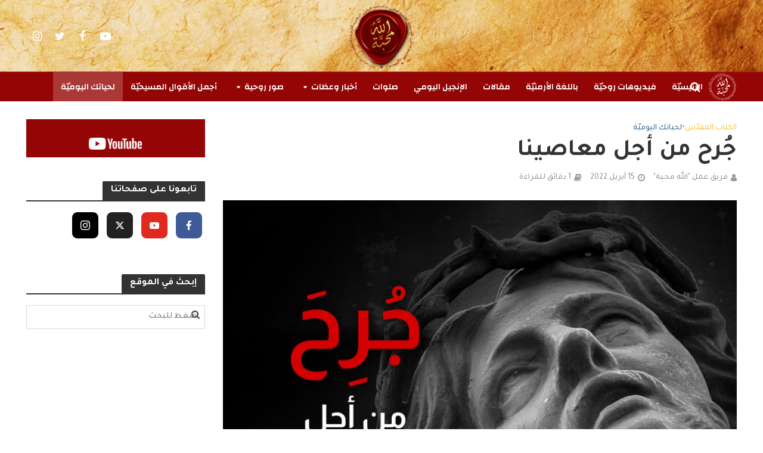

--- FILE ---
content_type: text/html; charset=UTF-8
request_url: https://www.allahmahabba.org/archives/11970/%D8%B5%D9%88%D8%B1-%D8%B1%D9%88%D8%AD%D9%8A%D8%A9/for-your-daily-life/%D8%AC%D9%8F%D8%B1%D8%AD-%D9%85%D9%86-%D8%A3%D8%AC%D9%84-%D9%85%D8%B9%D8%A7%D8%B5%D9%8A%D9%86%D8%A7-2/
body_size: 27755
content:
<!DOCTYPE html>
<html dir="rtl" lang="ar">
<head>
<meta charset="UTF-8">
<meta name="viewport" content="width=device-width,initial-scale=1.0">
<link rel="pingback" href="https://www.allahmahabba.org/xmlrpc.php">
<link rel="profile" href="https://gmpg.org/xfn/11" />
<meta name='robots' content='index, follow, max-image-preview:large, max-snippet:-1, max-video-preview:-1' />
	<style>img:is([sizes="auto" i], [sizes^="auto," i]) { contain-intrinsic-size: 3000px 1500px }</style>
	
	<!-- This site is optimized with the Yoast SEO plugin v24.9 - https://yoast.com/wordpress/plugins/seo/ -->
	<title>جُرح من أجل معاصينا - Allah Mahabba - الله محبّة</title>
	<meta name="description" content="جُرح من أجل معاصينا" />
	<link rel="canonical" href="https://www.allahmahabba.org/archives/11970/صور-روحية/bible-verses/جُرح-من-أجل-معاصينا-2/" />
	<meta property="og:locale" content="ar_AR" />
	<meta property="og:type" content="article" />
	<meta property="og:title" content="جُرح من أجل معاصينا - Allah Mahabba - الله محبّة" />
	<meta property="og:description" content="جُرح من أجل معاصينا" />
	<meta property="og:url" content="https://www.allahmahabba.org/archives/11970/صور-روحية/bible-verses/جُرح-من-أجل-معاصينا-2/" />
	<meta property="og:site_name" content="Allah Mahabba - الله محبّة" />
	<meta property="article:publisher" content="https://www.facebook.com/allahmahabbaorg" />
	<meta property="article:author" content="https://www.facebook.com/allahmahabbaorg" />
	<meta property="article:published_time" content="2022-04-15T08:53:26+00:00" />
	<meta property="article:modified_time" content="2022-04-15T08:57:17+00:00" />
	<meta property="og:image" content="https://www.allahmahabba.org/wp-content/uploads/2022/04/AM-Ideas-3-2.jpg" />
	<meta property="og:image:width" content="1496" />
	<meta property="og:image:height" content="1496" />
	<meta property="og:image:type" content="image/jpeg" />
	<meta name="author" content="فريق عمل &quot;الله محبة&quot;" />
	<meta name="twitter:card" content="summary_large_image" />
	<meta name="twitter:creator" content="@https://twitter.com/allahmahabbaorg" />
	<meta name="twitter:site" content="@allahmahabbaorg" />
	<meta name="twitter:label1" content="كُتب بواسطة" />
	<meta name="twitter:data1" content="فريق عمل &quot;الله محبة&quot;" />
	<script type="application/ld+json" class="yoast-schema-graph">{"@context":"https://schema.org","@graph":[{"@type":"Article","@id":"https://www.allahmahabba.org/archives/11970/%d8%b5%d9%88%d8%b1-%d8%b1%d9%88%d8%ad%d9%8a%d8%a9/bible-verses/%d8%ac%d9%8f%d8%b1%d8%ad-%d9%85%d9%86-%d8%a3%d8%ac%d9%84-%d9%85%d8%b9%d8%a7%d8%b5%d9%8a%d9%86%d8%a7-2/#article","isPartOf":{"@id":"https://www.allahmahabba.org/archives/11970/%d8%b5%d9%88%d8%b1-%d8%b1%d9%88%d8%ad%d9%8a%d8%a9/bible-verses/%d8%ac%d9%8f%d8%b1%d8%ad-%d9%85%d9%86-%d8%a3%d8%ac%d9%84-%d9%85%d8%b9%d8%a7%d8%b5%d9%8a%d9%86%d8%a7-2/"},"author":{"name":"فريق عمل \"الله محبة\"","@id":"https://www.allahmahabba.org/#/schema/person/63c75658bc37fd013193c9ac3c0c04d7"},"headline":"جُرح من أجل معاصينا","datePublished":"2022-04-15T08:53:26+00:00","dateModified":"2022-04-15T08:57:17+00:00","mainEntityOfPage":{"@id":"https://www.allahmahabba.org/archives/11970/%d8%b5%d9%88%d8%b1-%d8%b1%d9%88%d8%ad%d9%8a%d8%a9/bible-verses/%d8%ac%d9%8f%d8%b1%d8%ad-%d9%85%d9%86-%d8%a3%d8%ac%d9%84-%d9%85%d8%b9%d8%a7%d8%b5%d9%8a%d9%86%d8%a7-2/"},"wordCount":0,"publisher":{"@id":"https://www.allahmahabba.org/#organization"},"image":{"@id":"https://www.allahmahabba.org/archives/11970/%d8%b5%d9%88%d8%b1-%d8%b1%d9%88%d8%ad%d9%8a%d8%a9/bible-verses/%d8%ac%d9%8f%d8%b1%d8%ad-%d9%85%d9%86-%d8%a3%d8%ac%d9%84-%d9%85%d8%b9%d8%a7%d8%b5%d9%8a%d9%86%d8%a7-2/#primaryimage"},"thumbnailUrl":"https://www.allahmahabba.org/wp-content/uploads/2022/04/AM-Ideas-3-2.jpg","keywords":["أسبوع الآلام","الجمعة العظيمة","الصليب","الصوم","مصلوب"],"articleSection":["الكتاب المقدّس","لحياتك اليوميّة"],"inLanguage":"ar"},{"@type":"WebPage","@id":"https://www.allahmahabba.org/archives/11970/%d8%b5%d9%88%d8%b1-%d8%b1%d9%88%d8%ad%d9%8a%d8%a9/bible-verses/%d8%ac%d9%8f%d8%b1%d8%ad-%d9%85%d9%86-%d8%a3%d8%ac%d9%84-%d9%85%d8%b9%d8%a7%d8%b5%d9%8a%d9%86%d8%a7-2/","url":"https://www.allahmahabba.org/archives/11970/%d8%b5%d9%88%d8%b1-%d8%b1%d9%88%d8%ad%d9%8a%d8%a9/bible-verses/%d8%ac%d9%8f%d8%b1%d8%ad-%d9%85%d9%86-%d8%a3%d8%ac%d9%84-%d9%85%d8%b9%d8%a7%d8%b5%d9%8a%d9%86%d8%a7-2/","name":"جُرح من أجل معاصينا - Allah Mahabba - الله محبّة","isPartOf":{"@id":"https://www.allahmahabba.org/#website"},"primaryImageOfPage":{"@id":"https://www.allahmahabba.org/archives/11970/%d8%b5%d9%88%d8%b1-%d8%b1%d9%88%d8%ad%d9%8a%d8%a9/bible-verses/%d8%ac%d9%8f%d8%b1%d8%ad-%d9%85%d9%86-%d8%a3%d8%ac%d9%84-%d9%85%d8%b9%d8%a7%d8%b5%d9%8a%d9%86%d8%a7-2/#primaryimage"},"image":{"@id":"https://www.allahmahabba.org/archives/11970/%d8%b5%d9%88%d8%b1-%d8%b1%d9%88%d8%ad%d9%8a%d8%a9/bible-verses/%d8%ac%d9%8f%d8%b1%d8%ad-%d9%85%d9%86-%d8%a3%d8%ac%d9%84-%d9%85%d8%b9%d8%a7%d8%b5%d9%8a%d9%86%d8%a7-2/#primaryimage"},"thumbnailUrl":"https://www.allahmahabba.org/wp-content/uploads/2022/04/AM-Ideas-3-2.jpg","datePublished":"2022-04-15T08:53:26+00:00","dateModified":"2022-04-15T08:57:17+00:00","description":"جُرح من أجل معاصينا","breadcrumb":{"@id":"https://www.allahmahabba.org/archives/11970/%d8%b5%d9%88%d8%b1-%d8%b1%d9%88%d8%ad%d9%8a%d8%a9/bible-verses/%d8%ac%d9%8f%d8%b1%d8%ad-%d9%85%d9%86-%d8%a3%d8%ac%d9%84-%d9%85%d8%b9%d8%a7%d8%b5%d9%8a%d9%86%d8%a7-2/#breadcrumb"},"inLanguage":"ar","potentialAction":[{"@type":"ReadAction","target":["https://www.allahmahabba.org/archives/11970/%d8%b5%d9%88%d8%b1-%d8%b1%d9%88%d8%ad%d9%8a%d8%a9/bible-verses/%d8%ac%d9%8f%d8%b1%d8%ad-%d9%85%d9%86-%d8%a3%d8%ac%d9%84-%d9%85%d8%b9%d8%a7%d8%b5%d9%8a%d9%86%d8%a7-2/"]}]},{"@type":"ImageObject","inLanguage":"ar","@id":"https://www.allahmahabba.org/archives/11970/%d8%b5%d9%88%d8%b1-%d8%b1%d9%88%d8%ad%d9%8a%d8%a9/bible-verses/%d8%ac%d9%8f%d8%b1%d8%ad-%d9%85%d9%86-%d8%a3%d8%ac%d9%84-%d9%85%d8%b9%d8%a7%d8%b5%d9%8a%d9%86%d8%a7-2/#primaryimage","url":"https://www.allahmahabba.org/wp-content/uploads/2022/04/AM-Ideas-3-2.jpg","contentUrl":"https://www.allahmahabba.org/wp-content/uploads/2022/04/AM-Ideas-3-2.jpg","width":1496,"height":1496,"caption":"جُرح من أجل معاصينا"},{"@type":"BreadcrumbList","@id":"https://www.allahmahabba.org/archives/11970/%d8%b5%d9%88%d8%b1-%d8%b1%d9%88%d8%ad%d9%8a%d8%a9/bible-verses/%d8%ac%d9%8f%d8%b1%d8%ad-%d9%85%d9%86-%d8%a3%d8%ac%d9%84-%d9%85%d8%b9%d8%a7%d8%b5%d9%8a%d9%86%d8%a7-2/#breadcrumb","itemListElement":[{"@type":"ListItem","position":1,"name":"Home","item":"https://www.allahmahabba.org/"},{"@type":"ListItem","position":2,"name":"جُرح من أجل معاصينا"}]},{"@type":"WebSite","@id":"https://www.allahmahabba.org/#website","url":"https://www.allahmahabba.org/","name":"Allah Mahabba - الله محبّة","description":"لأنّ الله قد أحبّ العالم حتّى إنّه بذل ابنه الوحيد من أجل خلاصنا","publisher":{"@id":"https://www.allahmahabba.org/#organization"},"potentialAction":[{"@type":"SearchAction","target":{"@type":"EntryPoint","urlTemplate":"https://www.allahmahabba.org/?s={search_term_string}"},"query-input":{"@type":"PropertyValueSpecification","valueRequired":true,"valueName":"search_term_string"}}],"inLanguage":"ar"},{"@type":"Organization","@id":"https://www.allahmahabba.org/#organization","name":"Allah Mahabba - الله محبّة","url":"https://www.allahmahabba.org/","logo":{"@type":"ImageObject","inLanguage":"ar","@id":"https://www.allahmahabba.org/#/schema/logo/image/","url":"https://www.allahmahabba.org/wp-content/uploads/2020/01/cropped-Allah-Mahabba-logo-red-background-003.jpg","contentUrl":"https://www.allahmahabba.org/wp-content/uploads/2020/01/cropped-Allah-Mahabba-logo-red-background-003.jpg","width":512,"height":512,"caption":"Allah Mahabba - الله محبّة"},"image":{"@id":"https://www.allahmahabba.org/#/schema/logo/image/"},"sameAs":["https://www.facebook.com/allahmahabbaorg","https://x.com/allahmahabbaorg","http://instagram.com/allahmahabbaorg","https://www.youtube.com/c/AllahMahabbaorg"]},{"@type":"Person","@id":"https://www.allahmahabba.org/#/schema/person/63c75658bc37fd013193c9ac3c0c04d7","name":"فريق عمل \"الله محبة\"","image":{"@type":"ImageObject","inLanguage":"ar","@id":"https://www.allahmahabba.org/#/schema/person/image/","url":"https://www.allahmahabba.org/wp-content/uploads/2019/10/Allah-Mahabba-logo_1000_Only-96x96.png","contentUrl":"https://www.allahmahabba.org/wp-content/uploads/2019/10/Allah-Mahabba-logo_1000_Only-96x96.png","caption":"فريق عمل \"الله محبة\""},"sameAs":["http://allahmahabba.org","https://www.facebook.com/allahmahabbaorg","http://instagram.com/allahmahabbaorg","https://x.com/https://twitter.com/allahmahabbaorg","https://www.youtube.com/allahmahabbaorg"],"url":"https://www.allahmahabba.org/archives/author/allahmahabba/"}]}</script>
	<!-- / Yoast SEO plugin. -->


<link rel='dns-prefetch' href='//static.addtoany.com' />
<link rel='dns-prefetch' href='//www.allahmahabba.org' />
<link rel='dns-prefetch' href='//stats.wp.com' />
<link rel='dns-prefetch' href='//fonts.googleapis.com' />
<link rel="alternate" type="application/rss+xml" title="Allah Mahabba - الله محبّة &laquo; الخلاصة" href="https://www.allahmahabba.org/feed/" />
<link rel="alternate" type="application/rss+xml" title="Allah Mahabba - الله محبّة &laquo; خلاصة التعليقات" href="https://www.allahmahabba.org/comments/feed/" />
<script type="text/javascript" id="wpp-js" src="https://www.allahmahabba.org/wp-content/plugins/wordpress-popular-posts/assets/js/wpp.min.js?ver=7.3.1" data-sampling="0" data-sampling-rate="100" data-api-url="https://www.allahmahabba.org/wp-json/wordpress-popular-posts" data-post-id="11970" data-token="757aa7f969" data-lang="0" data-debug="0"></script>
<script type="text/javascript">
/* <![CDATA[ */
window._wpemojiSettings = {"baseUrl":"https:\/\/s.w.org\/images\/core\/emoji\/16.0.1\/72x72\/","ext":".png","svgUrl":"https:\/\/s.w.org\/images\/core\/emoji\/16.0.1\/svg\/","svgExt":".svg","source":{"concatemoji":"https:\/\/www.allahmahabba.org\/wp-includes\/js\/wp-emoji-release.min.js?ver=6.8.3"}};
/*! This file is auto-generated */
!function(s,n){var o,i,e;function c(e){try{var t={supportTests:e,timestamp:(new Date).valueOf()};sessionStorage.setItem(o,JSON.stringify(t))}catch(e){}}function p(e,t,n){e.clearRect(0,0,e.canvas.width,e.canvas.height),e.fillText(t,0,0);var t=new Uint32Array(e.getImageData(0,0,e.canvas.width,e.canvas.height).data),a=(e.clearRect(0,0,e.canvas.width,e.canvas.height),e.fillText(n,0,0),new Uint32Array(e.getImageData(0,0,e.canvas.width,e.canvas.height).data));return t.every(function(e,t){return e===a[t]})}function u(e,t){e.clearRect(0,0,e.canvas.width,e.canvas.height),e.fillText(t,0,0);for(var n=e.getImageData(16,16,1,1),a=0;a<n.data.length;a++)if(0!==n.data[a])return!1;return!0}function f(e,t,n,a){switch(t){case"flag":return n(e,"\ud83c\udff3\ufe0f\u200d\u26a7\ufe0f","\ud83c\udff3\ufe0f\u200b\u26a7\ufe0f")?!1:!n(e,"\ud83c\udde8\ud83c\uddf6","\ud83c\udde8\u200b\ud83c\uddf6")&&!n(e,"\ud83c\udff4\udb40\udc67\udb40\udc62\udb40\udc65\udb40\udc6e\udb40\udc67\udb40\udc7f","\ud83c\udff4\u200b\udb40\udc67\u200b\udb40\udc62\u200b\udb40\udc65\u200b\udb40\udc6e\u200b\udb40\udc67\u200b\udb40\udc7f");case"emoji":return!a(e,"\ud83e\udedf")}return!1}function g(e,t,n,a){var r="undefined"!=typeof WorkerGlobalScope&&self instanceof WorkerGlobalScope?new OffscreenCanvas(300,150):s.createElement("canvas"),o=r.getContext("2d",{willReadFrequently:!0}),i=(o.textBaseline="top",o.font="600 32px Arial",{});return e.forEach(function(e){i[e]=t(o,e,n,a)}),i}function t(e){var t=s.createElement("script");t.src=e,t.defer=!0,s.head.appendChild(t)}"undefined"!=typeof Promise&&(o="wpEmojiSettingsSupports",i=["flag","emoji"],n.supports={everything:!0,everythingExceptFlag:!0},e=new Promise(function(e){s.addEventListener("DOMContentLoaded",e,{once:!0})}),new Promise(function(t){var n=function(){try{var e=JSON.parse(sessionStorage.getItem(o));if("object"==typeof e&&"number"==typeof e.timestamp&&(new Date).valueOf()<e.timestamp+604800&&"object"==typeof e.supportTests)return e.supportTests}catch(e){}return null}();if(!n){if("undefined"!=typeof Worker&&"undefined"!=typeof OffscreenCanvas&&"undefined"!=typeof URL&&URL.createObjectURL&&"undefined"!=typeof Blob)try{var e="postMessage("+g.toString()+"("+[JSON.stringify(i),f.toString(),p.toString(),u.toString()].join(",")+"));",a=new Blob([e],{type:"text/javascript"}),r=new Worker(URL.createObjectURL(a),{name:"wpTestEmojiSupports"});return void(r.onmessage=function(e){c(n=e.data),r.terminate(),t(n)})}catch(e){}c(n=g(i,f,p,u))}t(n)}).then(function(e){for(var t in e)n.supports[t]=e[t],n.supports.everything=n.supports.everything&&n.supports[t],"flag"!==t&&(n.supports.everythingExceptFlag=n.supports.everythingExceptFlag&&n.supports[t]);n.supports.everythingExceptFlag=n.supports.everythingExceptFlag&&!n.supports.flag,n.DOMReady=!1,n.readyCallback=function(){n.DOMReady=!0}}).then(function(){return e}).then(function(){var e;n.supports.everything||(n.readyCallback(),(e=n.source||{}).concatemoji?t(e.concatemoji):e.wpemoji&&e.twemoji&&(t(e.twemoji),t(e.wpemoji)))}))}((window,document),window._wpemojiSettings);
/* ]]> */
</script>
<style id='wp-emoji-styles-inline-css' type='text/css'>

	img.wp-smiley, img.emoji {
		display: inline !important;
		border: none !important;
		box-shadow: none !important;
		height: 1em !important;
		width: 1em !important;
		margin: 0 0.07em !important;
		vertical-align: -0.1em !important;
		background: none !important;
		padding: 0 !important;
	}
</style>
<link rel='stylesheet' id='wp-block-library-rtl-css' href='https://www.allahmahabba.org/wp-includes/css/dist/block-library/style-rtl.min.css?ver=6.8.3' type='text/css' media='all' />
<style id='classic-theme-styles-inline-css' type='text/css'>
/*! This file is auto-generated */
.wp-block-button__link{color:#fff;background-color:#32373c;border-radius:9999px;box-shadow:none;text-decoration:none;padding:calc(.667em + 2px) calc(1.333em + 2px);font-size:1.125em}.wp-block-file__button{background:#32373c;color:#fff;text-decoration:none}
</style>
<link rel='stylesheet' id='mediaelement-css' href='https://www.allahmahabba.org/wp-includes/js/mediaelement/mediaelementplayer-legacy.min.css?ver=4.2.17' type='text/css' media='all' />
<link rel='stylesheet' id='wp-mediaelement-css' href='https://www.allahmahabba.org/wp-includes/js/mediaelement/wp-mediaelement.min.css?ver=6.8.3' type='text/css' media='all' />
<style id='jetpack-sharing-buttons-style-inline-css' type='text/css'>
.jetpack-sharing-buttons__services-list{display:flex;flex-direction:row;flex-wrap:wrap;gap:0;list-style-type:none;margin:5px;padding:0}.jetpack-sharing-buttons__services-list.has-small-icon-size{font-size:12px}.jetpack-sharing-buttons__services-list.has-normal-icon-size{font-size:16px}.jetpack-sharing-buttons__services-list.has-large-icon-size{font-size:24px}.jetpack-sharing-buttons__services-list.has-huge-icon-size{font-size:36px}@media print{.jetpack-sharing-buttons__services-list{display:none!important}}.editor-styles-wrapper .wp-block-jetpack-sharing-buttons{gap:0;padding-inline-start:0}ul.jetpack-sharing-buttons__services-list.has-background{padding:1.25em 2.375em}
</style>
<style id='global-styles-inline-css' type='text/css'>
:root{--wp--preset--aspect-ratio--square: 1;--wp--preset--aspect-ratio--4-3: 4/3;--wp--preset--aspect-ratio--3-4: 3/4;--wp--preset--aspect-ratio--3-2: 3/2;--wp--preset--aspect-ratio--2-3: 2/3;--wp--preset--aspect-ratio--16-9: 16/9;--wp--preset--aspect-ratio--9-16: 9/16;--wp--preset--color--black: #000000;--wp--preset--color--cyan-bluish-gray: #abb8c3;--wp--preset--color--white: #ffffff;--wp--preset--color--pale-pink: #f78da7;--wp--preset--color--vivid-red: #cf2e2e;--wp--preset--color--luminous-vivid-orange: #ff6900;--wp--preset--color--luminous-vivid-amber: #fcb900;--wp--preset--color--light-green-cyan: #7bdcb5;--wp--preset--color--vivid-green-cyan: #00d084;--wp--preset--color--pale-cyan-blue: #8ed1fc;--wp--preset--color--vivid-cyan-blue: #0693e3;--wp--preset--color--vivid-purple: #9b51e0;--wp--preset--color--herald-acc: #940605;--wp--preset--color--herald-meta: #999999;--wp--preset--color--herald-txt: #444444;--wp--preset--color--herald-bg: #ffffff;--wp--preset--color--herald-cat-3: #009688;--wp--preset--color--herald-cat-4: #ffb400;--wp--preset--color--herald-cat-7: #159eff;--wp--preset--color--herald-cat-48: #f44336;--wp--preset--color--herald-cat-2: #009688;--wp--preset--color--herald-cat-63: #004277;--wp--preset--color--herald-cat-106: #940605;--wp--preset--color--herald-cat-107: #004277;--wp--preset--color--herald-cat-123: #6d0080;--wp--preset--color--herald-cat-210: #386800;--wp--preset--color--herald-cat-213: #386800;--wp--preset--color--herald-cat-212: #386800;--wp--preset--color--herald-cat-384: #e0e256;--wp--preset--color--herald-cat-386: #7c4f00;--wp--preset--color--herald-cat-218: #ffb400;--wp--preset--color--herald-cat-416: #940605;--wp--preset--gradient--vivid-cyan-blue-to-vivid-purple: linear-gradient(135deg,rgba(6,147,227,1) 0%,rgb(155,81,224) 100%);--wp--preset--gradient--light-green-cyan-to-vivid-green-cyan: linear-gradient(135deg,rgb(122,220,180) 0%,rgb(0,208,130) 100%);--wp--preset--gradient--luminous-vivid-amber-to-luminous-vivid-orange: linear-gradient(135deg,rgba(252,185,0,1) 0%,rgba(255,105,0,1) 100%);--wp--preset--gradient--luminous-vivid-orange-to-vivid-red: linear-gradient(135deg,rgba(255,105,0,1) 0%,rgb(207,46,46) 100%);--wp--preset--gradient--very-light-gray-to-cyan-bluish-gray: linear-gradient(135deg,rgb(238,238,238) 0%,rgb(169,184,195) 100%);--wp--preset--gradient--cool-to-warm-spectrum: linear-gradient(135deg,rgb(74,234,220) 0%,rgb(151,120,209) 20%,rgb(207,42,186) 40%,rgb(238,44,130) 60%,rgb(251,105,98) 80%,rgb(254,248,76) 100%);--wp--preset--gradient--blush-light-purple: linear-gradient(135deg,rgb(255,206,236) 0%,rgb(152,150,240) 100%);--wp--preset--gradient--blush-bordeaux: linear-gradient(135deg,rgb(254,205,165) 0%,rgb(254,45,45) 50%,rgb(107,0,62) 100%);--wp--preset--gradient--luminous-dusk: linear-gradient(135deg,rgb(255,203,112) 0%,rgb(199,81,192) 50%,rgb(65,88,208) 100%);--wp--preset--gradient--pale-ocean: linear-gradient(135deg,rgb(255,245,203) 0%,rgb(182,227,212) 50%,rgb(51,167,181) 100%);--wp--preset--gradient--electric-grass: linear-gradient(135deg,rgb(202,248,128) 0%,rgb(113,206,126) 100%);--wp--preset--gradient--midnight: linear-gradient(135deg,rgb(2,3,129) 0%,rgb(40,116,252) 100%);--wp--preset--font-size--small: 14.4px;--wp--preset--font-size--medium: 20px;--wp--preset--font-size--large: 25.2px;--wp--preset--font-size--x-large: 42px;--wp--preset--font-size--normal: 18px;--wp--preset--font-size--huge: 32.4px;--wp--preset--spacing--20: 0.44rem;--wp--preset--spacing--30: 0.67rem;--wp--preset--spacing--40: 1rem;--wp--preset--spacing--50: 1.5rem;--wp--preset--spacing--60: 2.25rem;--wp--preset--spacing--70: 3.38rem;--wp--preset--spacing--80: 5.06rem;--wp--preset--shadow--natural: 6px 6px 9px rgba(0, 0, 0, 0.2);--wp--preset--shadow--deep: 12px 12px 50px rgba(0, 0, 0, 0.4);--wp--preset--shadow--sharp: 6px 6px 0px rgba(0, 0, 0, 0.2);--wp--preset--shadow--outlined: 6px 6px 0px -3px rgba(255, 255, 255, 1), 6px 6px rgba(0, 0, 0, 1);--wp--preset--shadow--crisp: 6px 6px 0px rgba(0, 0, 0, 1);}:where(.is-layout-flex){gap: 0.5em;}:where(.is-layout-grid){gap: 0.5em;}body .is-layout-flex{display: flex;}.is-layout-flex{flex-wrap: wrap;align-items: center;}.is-layout-flex > :is(*, div){margin: 0;}body .is-layout-grid{display: grid;}.is-layout-grid > :is(*, div){margin: 0;}:where(.wp-block-columns.is-layout-flex){gap: 2em;}:where(.wp-block-columns.is-layout-grid){gap: 2em;}:where(.wp-block-post-template.is-layout-flex){gap: 1.25em;}:where(.wp-block-post-template.is-layout-grid){gap: 1.25em;}.has-black-color{color: var(--wp--preset--color--black) !important;}.has-cyan-bluish-gray-color{color: var(--wp--preset--color--cyan-bluish-gray) !important;}.has-white-color{color: var(--wp--preset--color--white) !important;}.has-pale-pink-color{color: var(--wp--preset--color--pale-pink) !important;}.has-vivid-red-color{color: var(--wp--preset--color--vivid-red) !important;}.has-luminous-vivid-orange-color{color: var(--wp--preset--color--luminous-vivid-orange) !important;}.has-luminous-vivid-amber-color{color: var(--wp--preset--color--luminous-vivid-amber) !important;}.has-light-green-cyan-color{color: var(--wp--preset--color--light-green-cyan) !important;}.has-vivid-green-cyan-color{color: var(--wp--preset--color--vivid-green-cyan) !important;}.has-pale-cyan-blue-color{color: var(--wp--preset--color--pale-cyan-blue) !important;}.has-vivid-cyan-blue-color{color: var(--wp--preset--color--vivid-cyan-blue) !important;}.has-vivid-purple-color{color: var(--wp--preset--color--vivid-purple) !important;}.has-black-background-color{background-color: var(--wp--preset--color--black) !important;}.has-cyan-bluish-gray-background-color{background-color: var(--wp--preset--color--cyan-bluish-gray) !important;}.has-white-background-color{background-color: var(--wp--preset--color--white) !important;}.has-pale-pink-background-color{background-color: var(--wp--preset--color--pale-pink) !important;}.has-vivid-red-background-color{background-color: var(--wp--preset--color--vivid-red) !important;}.has-luminous-vivid-orange-background-color{background-color: var(--wp--preset--color--luminous-vivid-orange) !important;}.has-luminous-vivid-amber-background-color{background-color: var(--wp--preset--color--luminous-vivid-amber) !important;}.has-light-green-cyan-background-color{background-color: var(--wp--preset--color--light-green-cyan) !important;}.has-vivid-green-cyan-background-color{background-color: var(--wp--preset--color--vivid-green-cyan) !important;}.has-pale-cyan-blue-background-color{background-color: var(--wp--preset--color--pale-cyan-blue) !important;}.has-vivid-cyan-blue-background-color{background-color: var(--wp--preset--color--vivid-cyan-blue) !important;}.has-vivid-purple-background-color{background-color: var(--wp--preset--color--vivid-purple) !important;}.has-black-border-color{border-color: var(--wp--preset--color--black) !important;}.has-cyan-bluish-gray-border-color{border-color: var(--wp--preset--color--cyan-bluish-gray) !important;}.has-white-border-color{border-color: var(--wp--preset--color--white) !important;}.has-pale-pink-border-color{border-color: var(--wp--preset--color--pale-pink) !important;}.has-vivid-red-border-color{border-color: var(--wp--preset--color--vivid-red) !important;}.has-luminous-vivid-orange-border-color{border-color: var(--wp--preset--color--luminous-vivid-orange) !important;}.has-luminous-vivid-amber-border-color{border-color: var(--wp--preset--color--luminous-vivid-amber) !important;}.has-light-green-cyan-border-color{border-color: var(--wp--preset--color--light-green-cyan) !important;}.has-vivid-green-cyan-border-color{border-color: var(--wp--preset--color--vivid-green-cyan) !important;}.has-pale-cyan-blue-border-color{border-color: var(--wp--preset--color--pale-cyan-blue) !important;}.has-vivid-cyan-blue-border-color{border-color: var(--wp--preset--color--vivid-cyan-blue) !important;}.has-vivid-purple-border-color{border-color: var(--wp--preset--color--vivid-purple) !important;}.has-vivid-cyan-blue-to-vivid-purple-gradient-background{background: var(--wp--preset--gradient--vivid-cyan-blue-to-vivid-purple) !important;}.has-light-green-cyan-to-vivid-green-cyan-gradient-background{background: var(--wp--preset--gradient--light-green-cyan-to-vivid-green-cyan) !important;}.has-luminous-vivid-amber-to-luminous-vivid-orange-gradient-background{background: var(--wp--preset--gradient--luminous-vivid-amber-to-luminous-vivid-orange) !important;}.has-luminous-vivid-orange-to-vivid-red-gradient-background{background: var(--wp--preset--gradient--luminous-vivid-orange-to-vivid-red) !important;}.has-very-light-gray-to-cyan-bluish-gray-gradient-background{background: var(--wp--preset--gradient--very-light-gray-to-cyan-bluish-gray) !important;}.has-cool-to-warm-spectrum-gradient-background{background: var(--wp--preset--gradient--cool-to-warm-spectrum) !important;}.has-blush-light-purple-gradient-background{background: var(--wp--preset--gradient--blush-light-purple) !important;}.has-blush-bordeaux-gradient-background{background: var(--wp--preset--gradient--blush-bordeaux) !important;}.has-luminous-dusk-gradient-background{background: var(--wp--preset--gradient--luminous-dusk) !important;}.has-pale-ocean-gradient-background{background: var(--wp--preset--gradient--pale-ocean) !important;}.has-electric-grass-gradient-background{background: var(--wp--preset--gradient--electric-grass) !important;}.has-midnight-gradient-background{background: var(--wp--preset--gradient--midnight) !important;}.has-small-font-size{font-size: var(--wp--preset--font-size--small) !important;}.has-medium-font-size{font-size: var(--wp--preset--font-size--medium) !important;}.has-large-font-size{font-size: var(--wp--preset--font-size--large) !important;}.has-x-large-font-size{font-size: var(--wp--preset--font-size--x-large) !important;}
:where(.wp-block-post-template.is-layout-flex){gap: 1.25em;}:where(.wp-block-post-template.is-layout-grid){gap: 1.25em;}
:where(.wp-block-columns.is-layout-flex){gap: 2em;}:where(.wp-block-columns.is-layout-grid){gap: 2em;}
:root :where(.wp-block-pullquote){font-size: 1.5em;line-height: 1.6;}
</style>
<link rel='stylesheet' id='mks_shortcodes_simple_line_icons-css' href='https://www.allahmahabba.org/wp-content/plugins/meks-flexible-shortcodes/css/simple-line/simple-line-icons.css?ver=1.3.6' type='text/css' media='screen' />
<link rel='stylesheet' id='mks_shortcodes_css-css' href='https://www.allahmahabba.org/wp-content/plugins/meks-flexible-shortcodes/css/style.css?ver=1.3.6' type='text/css' media='screen' />
<link rel='stylesheet' id='herald-fonts-css' href='https://fonts.googleapis.com/css?family=Tajawal%3A400%2C500%2C700%7CChanga%3A400%2C600&#038;subset=latin%2Clatin-ext&#038;ver=2.6.2' type='text/css' media='all' />
<link rel='stylesheet' id='herald-font-awesome-css' href='https://www.allahmahabba.org/wp-content/themes/herald/assets/css/font-awesome.css?ver=2.6.2' type='text/css' media='all' />
<link rel='stylesheet' id='herald-bootstrap-css' href='https://www.allahmahabba.org/wp-content/themes/herald/assets/css/bootstrap.css?ver=2.6.2' type='text/css' media='all' />
<link rel='stylesheet' id='herald-magnific-popup-css' href='https://www.allahmahabba.org/wp-content/themes/herald/assets/css/magnific-popup.css?ver=2.6.2' type='text/css' media='all' />
<link rel='stylesheet' id='herald-owl-carousel-css' href='https://www.allahmahabba.org/wp-content/themes/herald/assets/css/owl.carousel.css?ver=2.6.2' type='text/css' media='all' />
<link rel='stylesheet' id='herald-main-css' href='https://www.allahmahabba.org/wp-content/themes/herald/assets/css/main.css?ver=2.6.2' type='text/css' media='all' />
<style id='herald-main-inline-css' type='text/css'>
h1, .h1, .herald-no-sid .herald-posts .h2{ font-size: 4.0rem; }h2, .h2, .herald-no-sid .herald-posts .h3{ font-size: 3.3rem; }h3, .h3, .herald-no-sid .herald-posts .h4 { font-size: 2.8rem; }h4, .h4, .herald-no-sid .herald-posts .h5 { font-size: 2.3rem; }h5, .h5, .herald-no-sid .herald-posts .h6 { font-size: 1.9rem; }h6, .h6, .herald-no-sid .herald-posts .h7 { font-size: 1.6rem; }.h7 {font-size: 1.4rem;}.herald-entry-content, .herald-sidebar{font-size: 1.8rem;}.entry-content .entry-headline{font-size: 1.9rem;}body{font-size: 1.8rem;}.widget{font-size: 1.5rem;}.herald-menu{font-size: 1.4rem;}.herald-mod-title .herald-mod-h, .herald-sidebar .widget-title{font-size: 1.6rem;}.entry-meta .meta-item, .entry-meta a, .entry-meta span{font-size: 1.4rem;}.entry-meta.meta-small .meta-item, .entry-meta.meta-small a, .entry-meta.meta-small span{font-size: 1.3rem;}.herald-site-header .header-top,.header-top .herald-in-popup,.header-top .herald-menu ul {background: #940605;color: #aaaaaa;}.header-top a {color: #aaaaaa;}.header-top a:hover,.header-top .herald-menu li:hover > a{color: #ffffff;}.header-top .herald-menu-popup:hover > span,.header-top .herald-menu-popup-search span:hover,.header-top .herald-menu-popup-search.herald-search-active{color: #ffffff;}#wp-calendar tbody td a{background: #940605;color:#FFF;}.header-top .herald-login #loginform label,.header-top .herald-login p,.header-top a.btn-logout {color: #ffffff;}.header-top .herald-login #loginform input {color: #940605;}.header-top .herald-login .herald-registration-link:after {background: rgba(255,255,255,0.25);}.header-top .herald-login #loginform input[type=submit],.header-top .herald-in-popup .btn-logout {background-color: #ffffff;color: #940605;}.header-top a.btn-logout:hover{color: #940605;}.header-middle {background-size:cover;background-position:right top;background-image:url('https://www.allahmahabba.org/wp-content/uploads/2019/10/Allah-Mahabba-Top-Bar-1.jpg');}.header-middle{background-color: #940605;color: #ffffff;}.header-middle a{color: #ffffff;}.header-middle.herald-header-wraper,.header-middle .col-lg-12{height: 120px;}.header-middle .site-title img{max-height: 120px;}.header-middle .sub-menu{background-color: #ffffff;}.header-middle .sub-menu a,.header-middle .herald-search-submit:hover,.header-middle li.herald-mega-menu .col-lg-3 a:hover,.header-middle li.herald-mega-menu .col-lg-3 a:hover:after{color: #111111;}.header-middle .herald-menu li:hover > a,.header-middle .herald-menu-popup-search:hover > span,.header-middle .herald-cart-icon:hover > a{color: #111111;background-color: #ffffff;}.header-middle .current-menu-parent a,.header-middle .current-menu-ancestor a,.header-middle .current_page_item > a,.header-middle .current-menu-item > a{background-color: rgba(255,255,255,0.2); }.header-middle .sub-menu > li > a,.header-middle .herald-search-submit,.header-middle li.herald-mega-menu .col-lg-3 a{color: rgba(17,17,17,0.7); }.header-middle .sub-menu > li:hover > a{color: #111111; }.header-middle .herald-in-popup{background-color: #ffffff;}.header-middle .herald-menu-popup a{color: #111111;}.header-middle .herald-in-popup{background-color: #ffffff;}.header-middle .herald-search-input{color: #111111;}.header-middle .herald-menu-popup a{color: #111111;}.header-middle .herald-menu-popup > span,.header-middle .herald-search-active > span{color: #ffffff;}.header-middle .herald-menu-popup:hover > span,.header-middle .herald-search-active > span{background-color: #ffffff;color: #111111;}.header-middle .herald-login #loginform label,.header-middle .herald-login #loginform input,.header-middle .herald-login p,.header-middle a.btn-logout,.header-middle .herald-login .herald-registration-link:hover,.header-middle .herald-login .herald-lost-password-link:hover {color: #111111;}.header-middle .herald-login .herald-registration-link:after {background: rgba(17,17,17,0.15);}.header-middle .herald-login a,.header-middle .herald-username a {color: #111111;}.header-middle .herald-login a:hover,.header-middle .herald-login .herald-registration-link,.header-middle .herald-login .herald-lost-password-link {color: #940605;}.header-middle .herald-login #loginform input[type=submit],.header-middle .herald-in-popup .btn-logout {background-color: #940605;color: #ffffff;}.header-middle a.btn-logout:hover{color: #ffffff;}.header-bottom{background: #940605;color: #ffffff;}.header-bottom a,.header-bottom .herald-site-header .herald-search-submit{color: #ffffff;}.header-bottom a:hover{color: #424242;}.header-bottom a:hover,.header-bottom .herald-menu li:hover > a,.header-bottom li.herald-mega-menu .col-lg-3 a:hover:after{color: #424242;}.header-bottom .herald-menu li:hover > a,.header-bottom .herald-menu-popup-search:hover > span,.header-bottom .herald-cart-icon:hover > a {color: #424242;background-color: #ffffff;}.header-bottom .current-menu-parent a,.header-bottom .current-menu-ancestor a,.header-bottom .current_page_item > a,.header-bottom .current-menu-item > a {background-color: rgba(255,255,255,0.2); }.header-bottom .sub-menu{background-color: #ffffff;}.header-bottom .herald-menu li.herald-mega-menu .col-lg-3 a,.header-bottom .sub-menu > li > a,.header-bottom .herald-search-submit{color: rgba(66,66,66,0.7); }.header-bottom .herald-menu li.herald-mega-menu .col-lg-3 a:hover,.header-bottom .sub-menu > li:hover > a{color: #424242; }.header-bottom .sub-menu > li > a,.header-bottom .herald-search-submit{color: rgba(66,66,66,0.7); }.header-bottom .sub-menu > li:hover > a{color: #424242; }.header-bottom .herald-in-popup {background-color: #ffffff;}.header-bottom .herald-menu-popup a {color: #424242;}.header-bottom .herald-in-popup,.header-bottom .herald-search-input {background-color: #ffffff;}.header-bottom .herald-menu-popup a,.header-bottom .herald-search-input{color: #424242;}.header-bottom .herald-menu-popup > span,.header-bottom .herald-search-active > span{color: #ffffff;}.header-bottom .herald-menu-popup:hover > span,.header-bottom .herald-search-active > span{background-color: #ffffff;color: #424242;}.header-bottom .herald-login #loginform label,.header-bottom .herald-login #loginform input,.header-bottom .herald-login p,.header-bottom a.btn-logout,.header-bottom .herald-login .herald-registration-link:hover,.header-bottom .herald-login .herald-lost-password-link:hover,.herald-responsive-header .herald-login #loginform label,.herald-responsive-header .herald-login #loginform input,.herald-responsive-header .herald-login p,.herald-responsive-header a.btn-logout,.herald-responsive-header .herald-login .herald-registration-link:hover,.herald-responsive-header .herald-login .herald-lost-password-link:hover {color: #424242;}.header-bottom .herald-login .herald-registration-link:after,.herald-responsive-header .herald-login .herald-registration-link:after {background: rgba(66,66,66,0.15);}.header-bottom .herald-login a,.herald-responsive-header .herald-login a {color: #424242;}.header-bottom .herald-login a:hover,.header-bottom .herald-login .herald-registration-link,.header-bottom .herald-login .herald-lost-password-link,.herald-responsive-header .herald-login a:hover,.herald-responsive-header .herald-login .herald-registration-link,.herald-responsive-header .herald-login .herald-lost-password-link {color: #940605;}.header-bottom .herald-login #loginform input[type=submit],.herald-responsive-header .herald-login #loginform input[type=submit],.header-bottom .herald-in-popup .btn-logout,.herald-responsive-header .herald-in-popup .btn-logout {background-color: #940605;color: #ffffff;}.header-bottom a.btn-logout:hover,.herald-responsive-header a.btn-logout:hover {color: #ffffff;}.herald-header-sticky{background: #940605;color: #ffffff;}.herald-header-sticky a{color: #ffffff;}.herald-header-sticky .herald-menu li:hover > a{color: #444444;background-color: #ffffff;}.herald-header-sticky .sub-menu{background-color: #ffffff;}.herald-header-sticky .sub-menu a{color: #444444;}.herald-header-sticky .sub-menu > li:hover > a{color: #940605;}.herald-header-sticky .herald-in-popup,.herald-header-sticky .herald-search-input {background-color: #ffffff;}.herald-header-sticky .herald-menu-popup a{color: #444444;}.herald-header-sticky .herald-menu-popup > span,.herald-header-sticky .herald-search-active > span{color: #ffffff;}.herald-header-sticky .herald-menu-popup:hover > span,.herald-header-sticky .herald-search-active > span{background-color: #ffffff;color: #444444;}.herald-header-sticky .herald-search-input,.herald-header-sticky .herald-search-submit{color: #444444;}.herald-header-sticky .herald-menu li:hover > a,.herald-header-sticky .herald-menu-popup-search:hover > span,.herald-header-sticky .herald-cart-icon:hover a {color: #444444;background-color: #ffffff;}.herald-header-sticky .herald-login #loginform label,.herald-header-sticky .herald-login #loginform input,.herald-header-sticky .herald-login p,.herald-header-sticky a.btn-logout,.herald-header-sticky .herald-login .herald-registration-link:hover,.herald-header-sticky .herald-login .herald-lost-password-link:hover {color: #444444;}.herald-header-sticky .herald-login .herald-registration-link:after {background: rgba(68,68,68,0.15);}.herald-header-sticky .herald-login a {color: #444444;}.herald-header-sticky .herald-login a:hover,.herald-header-sticky .herald-login .herald-registration-link,.herald-header-sticky .herald-login .herald-lost-password-link {color: #940605;}.herald-header-sticky .herald-login #loginform input[type=submit],.herald-header-sticky .herald-in-popup .btn-logout {background-color: #940605;color: #ffffff;}.herald-header-sticky a.btn-logout:hover{color: #ffffff;}.header-trending{background: #eeeeee;color: #dd3333;}.header-trending a{color: #dd3333;}.header-trending a:hover{color: #111111;}.header-bottom{ border-top: 1px solid rgba(255,255,255,0.15);}body { background-color: #ffffff;color: #444444;font-family: 'Tajawal';font-weight: 500;}.herald-site-content{background-color:#ffffff;}h1, h2, h3, h4, h5, h6,.h1, .h2, .h3, .h4, .h5, .h6, .h7,.wp-block-cover .wp-block-cover-image-text, .wp-block-cover .wp-block-cover-text, .wp-block-cover h2, .wp-block-cover-image .wp-block-cover-image-text, .wp-block-cover-image .wp-block-cover-text, .wp-block-cover-image h2{font-family: 'Tajawal';font-weight: 700;}.header-middle .herald-menu,.header-bottom .herald-menu,.herald-header-sticky .herald-menu,.herald-mobile-nav{font-family: 'Changa';font-weight: 600;}.herald-menu li.herald-mega-menu .herald-ovrld .meta-category a{font-family: 'Tajawal';font-weight: 500;}.herald-entry-content blockquote p{color: #940605;}pre {background: rgba(68,68,68,0.06);border: 1px solid rgba(68,68,68,0.2);}thead {background: rgba(68,68,68,0.06);}a,.entry-title a:hover,.herald-menu .sub-menu li .meta-category a{color: #940605;}.entry-meta-wrapper .entry-meta span:before,.entry-meta-wrapper .entry-meta a:before,.entry-meta-wrapper .entry-meta .meta-item:before,.entry-meta-wrapper .entry-meta div,li.herald-mega-menu .sub-menu .entry-title a,.entry-meta-wrapper .herald-author-twitter{color: #444444;}.herald-mod-title h1,.herald-mod-title h2,.herald-mod-title h4{color: #ffffff;}.herald-mod-head:after,.herald-mod-title .herald-color,.widget-title:after,.widget-title span{color: #ffffff;background-color: #333333;}.herald-mod-title .herald-color a{color: #ffffff;}.herald-ovrld .meta-category a,.herald-fa-wrapper .meta-category a{background-color: #940605;}.meta-tags a,.widget_tag_cloud a,.herald-share-meta:after,.wp-block-tag-cloud a{background: rgba(51,51,51,0.1);}h1, h2, h3, h4, h5, h6,.entry-title a {color: #333333;}.herald-pagination .page-numbers,.herald-mod-subnav a,.herald-mod-actions a,.herald-slider-controls div,.meta-tags a,.widget.widget_tag_cloud a,.herald-sidebar .mks_autor_link_wrap a,.herald-sidebar .meks-instagram-follow-link a,.mks_themeforest_widget .mks_read_more a,.herald-read-more,.wp-block-tag-cloud a{color: #444444;}.widget.widget_tag_cloud a:hover,.entry-content .meta-tags a:hover,.wp-block-tag-cloud a:hover{background-color: #940605;color: #FFF;}.herald-pagination .prev.page-numbers,.herald-pagination .next.page-numbers,.herald-pagination .prev.page-numbers:hover,.herald-pagination .next.page-numbers:hover,.herald-pagination .page-numbers.current,.herald-pagination .page-numbers.current:hover,.herald-next a,.herald-pagination .herald-next a:hover,.herald-prev a,.herald-pagination .herald-prev a:hover,.herald-load-more a,.herald-load-more a:hover,.entry-content .herald-search-submit,.herald-mod-desc .herald-search-submit,.wpcf7-submit,body div.wpforms-container-full .wpforms-form input[type=submit], body div.wpforms-container-full .wpforms-form button[type=submit], body div.wpforms-container-full .wpforms-form .wpforms-page-button {background-color:#940605;color: #FFF;}.herald-pagination .page-numbers:hover{background-color: rgba(68,68,68,0.1);}.widget a,.recentcomments a,.widget a:hover,.herald-sticky-next a:hover,.herald-sticky-prev a:hover,.herald-mod-subnav a:hover,.herald-mod-actions a:hover,.herald-slider-controls div:hover,.meta-tags a:hover,.widget_tag_cloud a:hover,.mks_autor_link_wrap a:hover,.meks-instagram-follow-link a:hover,.mks_themeforest_widget .mks_read_more a:hover,.herald-read-more:hover,.widget .entry-title a:hover,li.herald-mega-menu .sub-menu .entry-title a:hover,.entry-meta-wrapper .meta-item:hover a,.entry-meta-wrapper .meta-item:hover a:before,.entry-meta-wrapper .herald-share:hover > span,.entry-meta-wrapper .herald-author-name:hover,.entry-meta-wrapper .herald-author-twitter:hover,.entry-meta-wrapper .herald-author-twitter:hover:before{color:#940605;}.widget ul li a,.widget .entry-title a,.herald-author-name,.entry-meta-wrapper .meta-item,.entry-meta-wrapper .meta-item span,.entry-meta-wrapper .meta-item a,.herald-mod-actions a{color: #444444;}.widget li:before{background: rgba(68,68,68,0.3);}.widget_categories .count{background: #940605;color: #FFF;}input[type="submit"],button[type="submit"],body div.wpforms-container-full .wpforms-form input[type=submit]:hover, body div.wpforms-container-full .wpforms-form button[type=submit]:hover, body div.wpforms-container-full .wpforms-form .wpforms-page-button:hover,.spinner > div{background-color: #940605;}.herald-mod-actions a:hover,.comment-body .edit-link a,.herald-breadcrumbs a:hover{color:#940605;}.herald-header-wraper .herald-soc-nav a:hover,.meta-tags span,li.herald-mega-menu .herald-ovrld .entry-title a,li.herald-mega-menu .herald-ovrld .entry-title a:hover,.herald-ovrld .entry-meta .herald-reviews i:before{color: #FFF;}.entry-meta .meta-item, .entry-meta span, .entry-meta a,.meta-category span,.post-date,.recentcomments,.rss-date,.comment-metadata a,.entry-meta a:hover,.herald-menu li.herald-mega-menu .col-lg-3 a:after,.herald-breadcrumbs,.herald-breadcrumbs a,.entry-meta .herald-reviews i:before{color: #999999;}.herald-lay-a .herald-lay-over{background: #ffffff;}.herald-pagination a:hover,input[type="submit"]:hover,button[type="submit"]:hover,.entry-content .herald-search-submit:hover,.wpcf7-submit:hover,.herald-fa-wrapper .meta-category a:hover,.herald-ovrld .meta-category a:hover,.herald-mod-desc .herald-search-submit:hover,.herald-single-sticky .herald-share .meks_ess a:hover,body div.wpforms-container-full .wpforms-form input[type=submit]:hover, body div.wpforms-container-full .wpforms-form button[type=submit]:hover, body div.wpforms-container-full .wpforms-form .wpforms-page-button:hover{cursor: pointer;text-decoration: none;background-image: -moz-linear-gradient(left,rgba(0,0,0,0.1) 0%,rgba(0,0,0,0.1) 100%);background-image: -webkit-gradient(linear,left top,right top,color-stop(0%,rgba(0,0,0,0.1)),color-stop(100%,rgba(0,0,0,0.1)));background-image: -webkit-linear-gradient(left,rgba(0,0,0,0.1) 0%,rgba(0,0,0,0.1) 100%);background-image: -o-linear-gradient(left,rgba(0,0,0,0.1) 0%,rgba(0,0,0,0.1) 100%);background-image: -ms-linear-gradient(left,rgba(0,0,0,0.1) 0%,rgba(0,0,0,0.1) 100%);background-image: linear-gradient(to right,rgba(0,0,0,0.1) 0%,rgba(0,0,0,0.1) 100%);}.herald-sticky-next a,.herald-sticky-prev a{color: #444444;}.herald-sticky-prev a:before,.herald-sticky-next a:before,.herald-comment-action,.meta-tags span,.herald-entry-content .herald-link-pages a{background: #444444;}.herald-sticky-prev a:hover:before,.herald-sticky-next a:hover:before,.herald-comment-action:hover,div.mejs-controls .mejs-time-rail .mejs-time-current,.herald-entry-content .herald-link-pages a:hover{background: #940605;} .herald-site-footer{background: #7f0000;color: #dddddd;}.herald-site-footer .widget-title span{color: #dddddd;background: transparent;}.herald-site-footer .widget-title:before{background:#dddddd;}.herald-site-footer .widget-title:after,.herald-site-footer .widget_tag_cloud a{background: rgba(221,221,221,0.1);}.herald-site-footer .widget li:before{background: rgba(221,221,221,0.3);}.herald-site-footer a,.herald-site-footer .widget a:hover,.herald-site-footer .widget .meta-category a,.herald-site-footer .herald-slider-controls .owl-prev:hover,.herald-site-footer .herald-slider-controls .owl-next:hover,.herald-site-footer .herald-slider-controls .herald-mod-actions:hover{color: #933e3e;}.herald-site-footer .widget a,.herald-site-footer .mks_author_widget h3{color: #dddddd;}.herald-site-footer .entry-meta .meta-item, .herald-site-footer .entry-meta span, .herald-site-footer .entry-meta a, .herald-site-footer .meta-category span, .herald-site-footer .post-date, .herald-site-footer .recentcomments, .herald-site-footer .rss-date, .herald-site-footer .comment-metadata a{color: #aaaaaa;}.herald-site-footer .mks_author_widget .mks_autor_link_wrap a, .herald-site-footer.mks_read_more a, .herald-site-footer .herald-read-more,.herald-site-footer .herald-slider-controls .owl-prev, .herald-site-footer .herald-slider-controls .owl-next, .herald-site-footer .herald-mod-wrap .herald-mod-actions a{border-color: rgba(221,221,221,0.2);}.herald-site-footer .mks_author_widget .mks_autor_link_wrap a:hover, .herald-site-footer.mks_read_more a:hover, .herald-site-footer .herald-read-more:hover,.herald-site-footer .herald-slider-controls .owl-prev:hover, .herald-site-footer .herald-slider-controls .owl-next:hover, .herald-site-footer .herald-mod-wrap .herald-mod-actions a:hover{border-color: rgba(147,62,62,0.5);}.herald-site-footer .widget_search .herald-search-input{color: #7f0000;}.herald-site-footer .widget_tag_cloud a:hover{background:#933e3e;color:#FFF;}.footer-bottom a{color:#dddddd;}.footer-bottom a:hover,.footer-bottom .herald-copyright a{color:#933e3e;}.footer-bottom .herald-menu li:hover > a{color: #933e3e;}.footer-bottom .sub-menu{background-color: rgba(0,0,0,0.5);} .herald-pagination{border-top: 1px solid rgba(51,51,51,0.1);}.entry-content a:hover,.comment-respond a:hover,.comment-reply-link:hover{border-bottom: 2px solid #940605;}.footer-bottom .herald-copyright a:hover{border-bottom: 2px solid #933e3e;}.herald-slider-controls .owl-prev,.herald-slider-controls .owl-next,.herald-mod-wrap .herald-mod-actions a{border: 1px solid rgba(68,68,68,0.2);}.herald-slider-controls .owl-prev:hover,.herald-slider-controls .owl-next:hover,.herald-mod-wrap .herald-mod-actions a:hover,.herald-author .herald-socials-actions .herald-mod-actions a:hover {border-color: rgba(148,6,5,0.5);}#wp-calendar thead th,#wp-calendar tbody td,#wp-calendar tbody td:last-child{border: 1px solid rgba(68,68,68,0.1);}.herald-link-pages{border-bottom: 1px solid rgba(68,68,68,0.1);}.herald-lay-h:after,.herald-site-content .herald-related .herald-lay-h:after,.herald-lay-e:after,.herald-site-content .herald-related .herald-lay-e:after,.herald-lay-j:after,.herald-site-content .herald-related .herald-lay-j:after,.herald-lay-l:after,.herald-site-content .herald-related .herald-lay-l:after {background-color: rgba(68,68,68,0.1);}.wp-block-button__link,.wp-block-search__button{background: #940605;}.wp-block-search__button{color: #ffffff;}input[type="text"],input[type="search"],input[type="email"], input[type="url"], input[type="tel"], input[type="number"], input[type="date"], input[type="password"], select, textarea,.herald-single-sticky,td,th,table,.mks_author_widget .mks_autor_link_wrap a,.widget .meks-instagram-follow-link a,.mks_read_more a,.herald-read-more{border-color: rgba(68,68,68,0.2);}.entry-content .herald-search-input,.herald-fake-button,input[type="text"]:focus, input[type="email"]:focus, input[type="url"]:focus, input[type="tel"]:focus, input[type="number"]:focus, input[type="date"]:focus, input[type="password"]:focus, textarea:focus{border-color: rgba(68,68,68,0.3);}.mks_author_widget .mks_autor_link_wrap a:hover,.widget .meks-instagram-follow-link a:hover,.mks_read_more a:hover,.herald-read-more:hover{border-color: rgba(148,6,5,0.5);}.comment-form,.herald-gray-area,.entry-content .herald-search-form,.herald-mod-desc .herald-search-form{background-color: rgba(68,68,68,0.06);border: 1px solid rgba(68,68,68,0.15);}.herald-boxed .herald-breadcrumbs{background-color: rgba(68,68,68,0.06);}.herald-breadcrumbs{border-color: rgba(68,68,68,0.15);}.single .herald-entry-content .herald-da,.archive .herald-posts .herald-da{border-top: 1px solid rgba(68,68,68,0.15);}.archive .herald-posts .herald-da{border-bottom: 1px solid rgba(68,68,68,0.15);}li.comment .comment-body:after{background-color: rgba(68,68,68,0.06);}.herald-pf-invert .entry-title a:hover .herald-format-icon{background: #940605;}.herald-responsive-header,.herald-mobile-nav,.herald-responsive-header .herald-menu-popup-search .fa{color: #ffffff;background: #940605;}.herald-responsive-header a{color: #ffffff;}.herald-mobile-nav li a{color: #ffffff;}.herald-mobile-nav li a,.herald-mobile-nav .herald-mega-menu.herald-mega-menu-classic>.sub-menu>li>a{border-bottom: 1px solid rgba(255,255,255,0.15);}.herald-mobile-nav{border-right: 1px solid rgba(255,255,255,0.15);}.herald-mobile-nav li a:hover{color: #fff;background-color: #424242;}.herald-menu-toggler{color: #ffffff;border-color: rgba(255,255,255,0.15);}.herald-goto-top{color: #ffffff;background-color: #333333;}.herald-goto-top:hover{background-color: #940605;}.herald-responsive-header .herald-menu-popup > span,.herald-responsive-header .herald-search-active > span{color: #ffffff;}.herald-responsive-header .herald-menu-popup-search .herald-in-popup{background: #ffffff;}.herald-responsive-header .herald-search-input,.herald-responsive-header .herald-menu-popup-search .herald-search-submit{color: #444444;}a.herald-cat-3 , .widget a.herald-cat-3{ color: #009688;}.herald-mod-head.herald-cat-3:after{ background:#009688; }.herald-mod-head.herald-cat-3 .herald-color { background:#009688; }.herald-ovrld .meta-category a.herald-cat-3{ background-color: #009688; color: #FFF;}.widget_categories .cat-item-3 .count { background-color: #009688;}.herald-fa-colored .herald-cat-3 .fa-post-thumbnail:before { background-color: #009688;}.herald-fa-wrapper .meta-category .herald-cat-3 { background-color: #009688;}.widget_categories .cat-item-3 a:hover { color: #009688;}.herald-site-footer .widget a.herald-cat-3 { color: #009688;}li.herald-mega-menu .sub-menu a.herald-cat-3 { color: #009688;}a.herald-cat-4 , .widget a.herald-cat-4{ color: #ffb400;}.herald-mod-head.herald-cat-4:after{ background:#ffb400; }.herald-mod-head.herald-cat-4 .herald-color { background:#ffb400; }.herald-ovrld .meta-category a.herald-cat-4{ background-color: #ffb400; color: #FFF;}.widget_categories .cat-item-4 .count { background-color: #ffb400;}.herald-fa-colored .herald-cat-4 .fa-post-thumbnail:before { background-color: #ffb400;}.herald-fa-wrapper .meta-category .herald-cat-4 { background-color: #ffb400;}.widget_categories .cat-item-4 a:hover { color: #ffb400;}.herald-site-footer .widget a.herald-cat-4 { color: #ffb400;}li.herald-mega-menu .sub-menu a.herald-cat-4 { color: #ffb400;}a.herald-cat-7 , .widget a.herald-cat-7{ color: #159eff;}.herald-mod-head.herald-cat-7:after{ background:#159eff; }.herald-mod-head.herald-cat-7 .herald-color { background:#159eff; }.herald-ovrld .meta-category a.herald-cat-7{ background-color: #159eff; color: #FFF;}.widget_categories .cat-item-7 .count { background-color: #159eff;}.herald-fa-colored .herald-cat-7 .fa-post-thumbnail:before { background-color: #159eff;}.herald-fa-wrapper .meta-category .herald-cat-7 { background-color: #159eff;}.widget_categories .cat-item-7 a:hover { color: #159eff;}.herald-site-footer .widget a.herald-cat-7 { color: #159eff;}li.herald-mega-menu .sub-menu a.herald-cat-7 { color: #159eff;}a.herald-cat-48 , .widget a.herald-cat-48{ color: #f44336;}.herald-mod-head.herald-cat-48:after{ background:#f44336; }.herald-mod-head.herald-cat-48 .herald-color { background:#f44336; }.herald-ovrld .meta-category a.herald-cat-48{ background-color: #f44336; color: #FFF;}.widget_categories .cat-item-48 .count { background-color: #f44336;}.herald-fa-colored .herald-cat-48 .fa-post-thumbnail:before { background-color: #f44336;}.herald-fa-wrapper .meta-category .herald-cat-48 { background-color: #f44336;}.widget_categories .cat-item-48 a:hover { color: #f44336;}.herald-site-footer .widget a.herald-cat-48 { color: #f44336;}li.herald-mega-menu .sub-menu a.herald-cat-48 { color: #f44336;}a.herald-cat-2 , .widget a.herald-cat-2{ color: #009688;}.herald-mod-head.herald-cat-2:after{ background:#009688; }.herald-mod-head.herald-cat-2 .herald-color { background:#009688; }.herald-ovrld .meta-category a.herald-cat-2{ background-color: #009688; color: #FFF;}.widget_categories .cat-item-2 .count { background-color: #009688;}.herald-fa-colored .herald-cat-2 .fa-post-thumbnail:before { background-color: #009688;}.herald-fa-wrapper .meta-category .herald-cat-2 { background-color: #009688;}.widget_categories .cat-item-2 a:hover { color: #009688;}.herald-site-footer .widget a.herald-cat-2 { color: #009688;}li.herald-mega-menu .sub-menu a.herald-cat-2 { color: #009688;}a.herald-cat-63 , .widget a.herald-cat-63{ color: #004277;}.herald-mod-head.herald-cat-63:after{ background:#004277; }.herald-mod-head.herald-cat-63 .herald-color { background:#004277; }.herald-ovrld .meta-category a.herald-cat-63{ background-color: #004277; color: #FFF;}.widget_categories .cat-item-63 .count { background-color: #004277;}.herald-fa-colored .herald-cat-63 .fa-post-thumbnail:before { background-color: #004277;}.herald-fa-wrapper .meta-category .herald-cat-63 { background-color: #004277;}.widget_categories .cat-item-63 a:hover { color: #004277;}.herald-site-footer .widget a.herald-cat-63 { color: #004277;}li.herald-mega-menu .sub-menu a.herald-cat-63 { color: #004277;}a.herald-cat-106 , .widget a.herald-cat-106{ color: #940605;}.herald-mod-head.herald-cat-106:after{ background:#940605; }.herald-mod-head.herald-cat-106 .herald-color { background:#940605; }.herald-ovrld .meta-category a.herald-cat-106{ background-color: #940605; color: #FFF;}.widget_categories .cat-item-106 .count { background-color: #940605;}.herald-fa-colored .herald-cat-106 .fa-post-thumbnail:before { background-color: #940605;}.herald-fa-wrapper .meta-category .herald-cat-106 { background-color: #940605;}.widget_categories .cat-item-106 a:hover { color: #940605;}.herald-site-footer .widget a.herald-cat-106 { color: #940605;}li.herald-mega-menu .sub-menu a.herald-cat-106 { color: #940605;}a.herald-cat-107 , .widget a.herald-cat-107{ color: #004277;}.herald-mod-head.herald-cat-107:after{ background:#004277; }.herald-mod-head.herald-cat-107 .herald-color { background:#004277; }.herald-ovrld .meta-category a.herald-cat-107{ background-color: #004277; color: #FFF;}.widget_categories .cat-item-107 .count { background-color: #004277;}.herald-fa-colored .herald-cat-107 .fa-post-thumbnail:before { background-color: #004277;}.herald-fa-wrapper .meta-category .herald-cat-107 { background-color: #004277;}.widget_categories .cat-item-107 a:hover { color: #004277;}.herald-site-footer .widget a.herald-cat-107 { color: #004277;}li.herald-mega-menu .sub-menu a.herald-cat-107 { color: #004277;}a.herald-cat-123 , .widget a.herald-cat-123{ color: #6d0080;}.herald-mod-head.herald-cat-123:after{ background:#6d0080; }.herald-mod-head.herald-cat-123 .herald-color { background:#6d0080; }.herald-ovrld .meta-category a.herald-cat-123{ background-color: #6d0080; color: #FFF;}.widget_categories .cat-item-123 .count { background-color: #6d0080;}.herald-fa-colored .herald-cat-123 .fa-post-thumbnail:before { background-color: #6d0080;}.herald-fa-wrapper .meta-category .herald-cat-123 { background-color: #6d0080;}.widget_categories .cat-item-123 a:hover { color: #6d0080;}.herald-site-footer .widget a.herald-cat-123 { color: #6d0080;}li.herald-mega-menu .sub-menu a.herald-cat-123 { color: #6d0080;}a.herald-cat-210 , .widget a.herald-cat-210{ color: #386800;}.herald-mod-head.herald-cat-210:after{ background:#386800; }.herald-mod-head.herald-cat-210 .herald-color { background:#386800; }.herald-ovrld .meta-category a.herald-cat-210{ background-color: #386800; color: #FFF;}.widget_categories .cat-item-210 .count { background-color: #386800;}.herald-fa-colored .herald-cat-210 .fa-post-thumbnail:before { background-color: #386800;}.herald-fa-wrapper .meta-category .herald-cat-210 { background-color: #386800;}.widget_categories .cat-item-210 a:hover { color: #386800;}.herald-site-footer .widget a.herald-cat-210 { color: #386800;}li.herald-mega-menu .sub-menu a.herald-cat-210 { color: #386800;}a.herald-cat-213 , .widget a.herald-cat-213{ color: #386800;}.herald-mod-head.herald-cat-213:after{ background:#386800; }.herald-mod-head.herald-cat-213 .herald-color { background:#386800; }.herald-ovrld .meta-category a.herald-cat-213{ background-color: #386800; color: #FFF;}.widget_categories .cat-item-213 .count { background-color: #386800;}.herald-fa-colored .herald-cat-213 .fa-post-thumbnail:before { background-color: #386800;}.herald-fa-wrapper .meta-category .herald-cat-213 { background-color: #386800;}.widget_categories .cat-item-213 a:hover { color: #386800;}.herald-site-footer .widget a.herald-cat-213 { color: #386800;}li.herald-mega-menu .sub-menu a.herald-cat-213 { color: #386800;}a.herald-cat-212 , .widget a.herald-cat-212{ color: #386800;}.herald-mod-head.herald-cat-212:after{ background:#386800; }.herald-mod-head.herald-cat-212 .herald-color { background:#386800; }.herald-ovrld .meta-category a.herald-cat-212{ background-color: #386800; color: #FFF;}.widget_categories .cat-item-212 .count { background-color: #386800;}.herald-fa-colored .herald-cat-212 .fa-post-thumbnail:before { background-color: #386800;}.herald-fa-wrapper .meta-category .herald-cat-212 { background-color: #386800;}.widget_categories .cat-item-212 a:hover { color: #386800;}.herald-site-footer .widget a.herald-cat-212 { color: #386800;}li.herald-mega-menu .sub-menu a.herald-cat-212 { color: #386800;}a.herald-cat-384 , .widget a.herald-cat-384{ color: #e0e256;}.herald-mod-head.herald-cat-384:after{ background:#e0e256; }.herald-mod-head.herald-cat-384 .herald-color { background:#e0e256; }.herald-ovrld .meta-category a.herald-cat-384{ background-color: #e0e256; color: #FFF;}.widget_categories .cat-item-384 .count { background-color: #e0e256;}.herald-fa-colored .herald-cat-384 .fa-post-thumbnail:before { background-color: #e0e256;}.herald-fa-wrapper .meta-category .herald-cat-384 { background-color: #e0e256;}.widget_categories .cat-item-384 a:hover { color: #e0e256;}.herald-site-footer .widget a.herald-cat-384 { color: #e0e256;}li.herald-mega-menu .sub-menu a.herald-cat-384 { color: #e0e256;}a.herald-cat-386 , .widget a.herald-cat-386{ color: #7c4f00;}.herald-mod-head.herald-cat-386:after{ background:#7c4f00; }.herald-mod-head.herald-cat-386 .herald-color { background:#7c4f00; }.herald-ovrld .meta-category a.herald-cat-386{ background-color: #7c4f00; color: #FFF;}.widget_categories .cat-item-386 .count { background-color: #7c4f00;}.herald-fa-colored .herald-cat-386 .fa-post-thumbnail:before { background-color: #7c4f00;}.herald-fa-wrapper .meta-category .herald-cat-386 { background-color: #7c4f00;}.widget_categories .cat-item-386 a:hover { color: #7c4f00;}.herald-site-footer .widget a.herald-cat-386 { color: #7c4f00;}li.herald-mega-menu .sub-menu a.herald-cat-386 { color: #7c4f00;}a.herald-cat-218 , .widget a.herald-cat-218{ color: #ffb400;}.herald-mod-head.herald-cat-218:after{ background:#ffb400; }.herald-mod-head.herald-cat-218 .herald-color { background:#ffb400; }.herald-ovrld .meta-category a.herald-cat-218{ background-color: #ffb400; color: #FFF;}.widget_categories .cat-item-218 .count { background-color: #ffb400;}.herald-fa-colored .herald-cat-218 .fa-post-thumbnail:before { background-color: #ffb400;}.herald-fa-wrapper .meta-category .herald-cat-218 { background-color: #ffb400;}.widget_categories .cat-item-218 a:hover { color: #ffb400;}.herald-site-footer .widget a.herald-cat-218 { color: #ffb400;}li.herald-mega-menu .sub-menu a.herald-cat-218 { color: #ffb400;}a.herald-cat-416 , .widget a.herald-cat-416{ color: #940605;}.herald-mod-head.herald-cat-416:after{ background:#940605; }.herald-mod-head.herald-cat-416 .herald-color { background:#940605; }.herald-ovrld .meta-category a.herald-cat-416{ background-color: #940605; color: #FFF;}.widget_categories .cat-item-416 .count { background-color: #940605;}.herald-fa-colored .herald-cat-416 .fa-post-thumbnail:before { background-color: #940605;}.herald-fa-wrapper .meta-category .herald-cat-416 { background-color: #940605;}.widget_categories .cat-item-416 a:hover { color: #940605;}.herald-site-footer .widget a.herald-cat-416 { color: #940605;}li.herald-mega-menu .sub-menu a.herald-cat-416 { color: #940605;}.site-title a{text-transform: none;}.site-description{text-transform: none;}.main-navigation{text-transform: uppercase;}.entry-title{text-transform: none;}.meta-category a{text-transform: uppercase;}.herald-mod-title{text-transform: none;}.herald-sidebar .widget-title{text-transform: none;}.herald-site-footer .widget-title{text-transform: none;}.has-small-font-size{ font-size: 1.4rem;}.has-large-font-size{ font-size: 2.5rem;}.has-huge-font-size{ font-size: 3.2rem;}@media(min-width: 1025px){.has-small-font-size{ font-size: 1.4rem;}.has-normal-font-size{ font-size: 1.8rem;}.has-large-font-size{ font-size: 2.5rem;}.has-huge-font-size{ font-size: 3.2rem;}}.has-herald-acc-background-color{ background-color: #940605;}.has-herald-acc-color{ color: #940605;}.has-herald-meta-background-color{ background-color: #999999;}.has-herald-meta-color{ color: #999999;}.has-herald-txt-background-color{ background-color: #444444;}.has-herald-txt-color{ color: #444444;}.has-herald-bg-background-color{ background-color: #ffffff;}.has-herald-bg-color{ color: #ffffff;}.has-herald-cat-3-background-color{ background-color: #009688;}.has-herald-cat-3-color{ color: #009688;}.has-herald-cat-4-background-color{ background-color: #ffb400;}.has-herald-cat-4-color{ color: #ffb400;}.has-herald-cat-7-background-color{ background-color: #159eff;}.has-herald-cat-7-color{ color: #159eff;}.has-herald-cat-48-background-color{ background-color: #f44336;}.has-herald-cat-48-color{ color: #f44336;}.has-herald-cat-2-background-color{ background-color: #009688;}.has-herald-cat-2-color{ color: #009688;}.has-herald-cat-63-background-color{ background-color: #004277;}.has-herald-cat-63-color{ color: #004277;}.has-herald-cat-106-background-color{ background-color: #940605;}.has-herald-cat-106-color{ color: #940605;}.has-herald-cat-107-background-color{ background-color: #004277;}.has-herald-cat-107-color{ color: #004277;}.has-herald-cat-123-background-color{ background-color: #6d0080;}.has-herald-cat-123-color{ color: #6d0080;}.has-herald-cat-210-background-color{ background-color: #386800;}.has-herald-cat-210-color{ color: #386800;}.has-herald-cat-213-background-color{ background-color: #386800;}.has-herald-cat-213-color{ color: #386800;}.has-herald-cat-212-background-color{ background-color: #386800;}.has-herald-cat-212-color{ color: #386800;}.has-herald-cat-384-background-color{ background-color: #e0e256;}.has-herald-cat-384-color{ color: #e0e256;}.has-herald-cat-386-background-color{ background-color: #7c4f00;}.has-herald-cat-386-color{ color: #7c4f00;}.has-herald-cat-218-background-color{ background-color: #ffb400;}.has-herald-cat-218-color{ color: #ffb400;}.has-herald-cat-416-background-color{ background-color: #940605;}.has-herald-cat-416-color{ color: #940605;}.fa-post-thumbnail:before, .herald-ovrld .herald-post-thumbnail span:before, .herald-ovrld .herald-post-thumbnail a:before,.herald-ovrld:hover .herald-post-thumbnail-single span:before { opacity: 0.5; }.herald-fa-item:hover .fa-post-thumbnail:before, .herald-ovrld:hover .herald-post-thumbnail a:before, .herald-ovrld:hover .herald-post-thumbnail span:before{ opacity: 0.8; }@media only screen and (min-width: 1249px) {.herald-site-header .header-top,.header-middle,.header-bottom,.herald-header-sticky,.header-trending{ display:block !important;}.herald-responsive-header,.herald-mobile-nav{display:none !important;}.herald-mega-menu .sub-menu {display: block;}.header-mobile-da {display: none;}}
</style>
<link rel='stylesheet' id='herald-rtl-css' href='https://www.allahmahabba.org/wp-content/themes/herald/assets/css/rtl.css?ver=2.6.2' type='text/css' media='all' />
<link rel='stylesheet' id='meks-ads-widget-css' href='https://www.allahmahabba.org/wp-content/plugins/meks-easy-ads-widget/css/style.css?ver=2.0.9' type='text/css' media='all' />
<link rel='stylesheet' id='meks_instagram-widget-styles-css' href='https://www.allahmahabba.org/wp-content/plugins/meks-easy-instagram-widget/css/widget.css?ver=6.8.3' type='text/css' media='all' />
<link rel='stylesheet' id='meks-flickr-widget-css' href='https://www.allahmahabba.org/wp-content/plugins/meks-simple-flickr-widget/css/style.css?ver=1.3' type='text/css' media='all' />
<link rel='stylesheet' id='meks-author-widget-css' href='https://www.allahmahabba.org/wp-content/plugins/meks-smart-author-widget/css/style.css?ver=1.1.5' type='text/css' media='all' />
<link rel='stylesheet' id='meks-social-widget-css' href='https://www.allahmahabba.org/wp-content/plugins/meks-smart-social-widget/css/style.css?ver=1.6.5' type='text/css' media='all' />
<link rel='stylesheet' id='meks_ess-main-css' href='https://www.allahmahabba.org/wp-content/plugins/meks-easy-social-share/assets/css/main.css?ver=1.3' type='text/css' media='all' />
<link rel='stylesheet' id='addtoany-css' href='https://www.allahmahabba.org/wp-content/plugins/add-to-any/addtoany.min.css?ver=1.16' type='text/css' media='all' />
<style id='addtoany-inline-css' type='text/css'>
@media screen and (max-width:980px){
.a2a_floating_style.a2a_vertical_style{display:none;}
}
</style>
<script type="text/javascript" id="addtoany-core-js-before">
/* <![CDATA[ */
window.a2a_config=window.a2a_config||{};a2a_config.callbacks=[];a2a_config.overlays=[];a2a_config.templates={};a2a_localize = {
	Share: "Share",
	Save: "Save",
	Subscribe: "Subscribe",
	Email: "Email",
	Bookmark: "Bookmark",
	ShowAll: "Show all",
	ShowLess: "Show less",
	FindServices: "Find service(s)",
	FindAnyServiceToAddTo: "Instantly find any service to add to",
	PoweredBy: "Powered by",
	ShareViaEmail: "Share via email",
	SubscribeViaEmail: "Subscribe via email",
	BookmarkInYourBrowser: "Bookmark in your browser",
	BookmarkInstructions: "Press Ctrl+D or \u2318+D to bookmark this page",
	AddToYourFavorites: "Add to your favorites",
	SendFromWebOrProgram: "Send from any email address or email program",
	EmailProgram: "Email program",
	More: "More&#8230;",
	ThanksForSharing: "Thanks for sharing!",
	ThanksForFollowing: "Thanks for following!"
};
/* ]]> */
</script>
<script type="text/javascript" defer src="https://static.addtoany.com/menu/page.js" id="addtoany-core-js"></script>
<script type="text/javascript" src="https://www.allahmahabba.org/wp-includes/js/jquery/jquery.min.js?ver=3.7.1" id="jquery-core-js"></script>
<script type="text/javascript" src="https://www.allahmahabba.org/wp-includes/js/jquery/jquery-migrate.min.js?ver=3.4.1" id="jquery-migrate-js"></script>
<script type="text/javascript" defer src="https://www.allahmahabba.org/wp-content/plugins/add-to-any/addtoany.min.js?ver=1.1" id="addtoany-jquery-js"></script>
<link rel="https://api.w.org/" href="https://www.allahmahabba.org/wp-json/" /><link rel="alternate" title="JSON" type="application/json" href="https://www.allahmahabba.org/wp-json/wp/v2/posts/11970" /><link rel="EditURI" type="application/rsd+xml" title="RSD" href="https://www.allahmahabba.org/xmlrpc.php?rsd" />
<meta name="generator" content="WordPress 6.8.3" />
<link rel='shortlink' href='https://www.allahmahabba.org/?p=11970' />
<link rel="alternate" title="oEmbed (JSON)" type="application/json+oembed" href="https://www.allahmahabba.org/wp-json/oembed/1.0/embed?url=https%3A%2F%2Fwww.allahmahabba.org%2Farchives%2F11970%2F%25d8%25b5%25d9%2588%25d8%25b1-%25d8%25b1%25d9%2588%25d8%25ad%25d9%258a%25d8%25a9%2Ffor-your-daily-life%2F%25d8%25ac%25d9%258f%25d8%25b1%25d8%25ad-%25d9%2585%25d9%2586-%25d8%25a3%25d8%25ac%25d9%2584-%25d9%2585%25d8%25b9%25d8%25a7%25d8%25b5%25d9%258a%25d9%2586%25d8%25a7-2%2F" />
<link rel="alternate" title="oEmbed (XML)" type="text/xml+oembed" href="https://www.allahmahabba.org/wp-json/oembed/1.0/embed?url=https%3A%2F%2Fwww.allahmahabba.org%2Farchives%2F11970%2F%25d8%25b5%25d9%2588%25d8%25b1-%25d8%25b1%25d9%2588%25d8%25ad%25d9%258a%25d8%25a9%2Ffor-your-daily-life%2F%25d8%25ac%25d9%258f%25d8%25b1%25d8%25ad-%25d9%2585%25d9%2586-%25d8%25a3%25d8%25ac%25d9%2584-%25d9%2585%25d8%25b9%25d8%25a7%25d8%25b5%25d9%258a%25d9%2586%25d8%25a7-2%2F&#038;format=xml" />
<meta name="generator" content="Redux 4.5.7" /><!-- Global site tag (gtag.js) - Google Analytics -->
<script async src="https://www.googletagmanager.com/gtag/js?id=G-MCBG6BY3R3"></script>
<script>
  window.dataLayer = window.dataLayer || [];
  function gtag(){dataLayer.push(arguments);}
  gtag('js', new Date());

  gtag('config', 'G-MCBG6BY3R3');
</script>		<script type="text/javascript">
				(function(c,l,a,r,i,t,y){
					c[a]=c[a]||function(){(c[a].q=c[a].q||[]).push(arguments)};t=l.createElement(r);t.async=1;
					t.src="https://www.clarity.ms/tag/"+i+"?ref=wordpress";y=l.getElementsByTagName(r)[0];y.parentNode.insertBefore(t,y);
				})(window, document, "clarity", "script", "cuoy62be5d");
		</script>
			<style>img#wpstats{display:none}</style>
		            <style id="wpp-loading-animation-styles">@-webkit-keyframes bgslide{from{background-position-x:0}to{background-position-x:-200%}}@keyframes bgslide{from{background-position-x:0}to{background-position-x:-200%}}.wpp-widget-block-placeholder,.wpp-shortcode-placeholder{margin:0 auto;width:60px;height:3px;background:#dd3737;background:linear-gradient(90deg,#dd3737 0%,#571313 10%,#dd3737 100%);background-size:200% auto;border-radius:3px;-webkit-animation:bgslide 1s infinite linear;animation:bgslide 1s infinite linear}</style>
            <style type="text/css">.recentcomments a{display:inline !important;padding:0 !important;margin:0 !important;}</style><link rel="icon" href="https://www.allahmahabba.org/wp-content/uploads/2020/01/cropped-Allah-Mahabba-logo-red-background-003-32x32.jpg" sizes="32x32" />
<link rel="icon" href="https://www.allahmahabba.org/wp-content/uploads/2020/01/cropped-Allah-Mahabba-logo-red-background-003-192x192.jpg" sizes="192x192" />
<link rel="apple-touch-icon" href="https://www.allahmahabba.org/wp-content/uploads/2020/01/cropped-Allah-Mahabba-logo-red-background-003-180x180.jpg" />
<meta name="msapplication-TileImage" content="https://www.allahmahabba.org/wp-content/uploads/2020/01/cropped-Allah-Mahabba-logo-red-background-003-270x270.jpg" />
		<style type="text/css" id="wp-custom-css">
			body.chrome {
 text-rendering:auto;
}
.herald-sticky,
.herald-goto-top{
    -webkit-transform: translateZ(0);
     transform: translateZ(0);
}body.chrome {
 text-rendering:auto;
}
.herald-sticky,
.herald-goto-top{
    -webkit-transform: translateZ(0);
     transform: translateZ(0);
}
@import url('https://fonts.googleapis.com/css?family=Cairo|El+Messiri|Tajawal&display=swap');

a{
	color:#428df5;
}

.wrapper {
    width: 100%;
    clear: both;
    display: block;
}
    
span.details {
    display: block;
    margin-right: 2px;
    margin: 5px 0;
}
    
.entries {
    display: block;
    clear: both;
    width: 100%;
}
   
.entry-details {
    border-bottom: 1px solid #ccc;
    width: 100%;
    display: block;
    margin: 20px 0;
    padding-bottom: 20px;
}
  
span.label {
    font-weight: bold;
    margin-right: 5px;
}		</style>
		</head>

<body class="rtl wp-singular post-template-default single single-post postid-11970 single-format-standard wp-embed-responsive wp-theme-herald herald-v_2_6_2">



	<header id="header" class="herald-site-header">

											<div class="header-middle herald-header-wraper hidden-xs hidden-sm">
	<div class="container">
		<div class="row">
				<div class="col-lg-12 hel-el">
				
															<div class="hel-l herald-go-hor">
															<ul id="menu-social" class="herald-soc-nav"><li id="menu-item-2101" class="menu-item menu-item-type-custom menu-item-object-custom menu-item-2101"><a href="http://allahmahabba.org"><span class="herald-social-name">Menu Item</span></a></li>
<li id="menu-item-2098" class="menu-item menu-item-type-custom menu-item-object-custom menu-item-2098"><a href="https://www.youtube.com/allahmahabbaorg?sub_confirmation=1"><span class="herald-social-name">Youtube</span></a></li>
<li id="menu-item-1037" class="menu-item menu-item-type-custom menu-item-object-custom menu-item-1037"><a href="https://www.facebook.com/allahmahabbaorg"><span class="herald-social-name">Facebook</span></a></li>
<li id="menu-item-1038" class="menu-item menu-item-type-custom menu-item-object-custom menu-item-1038"><a href="https://twitter.com/allahmahabbaorg"><span class="herald-social-name">Twitter</span></a></li>
<li id="menu-item-1040" class="menu-item menu-item-type-custom menu-item-object-custom menu-item-1040"><a href="http://instagram.com/allahmahabbaorg"><span class="herald-social-name">Instagram</span></a></li>
</ul>											</div>
					
															<div class="hel-c herald-go-hor">
													<div class="site-branding">
				<span class="site-title h1"><a href="https://www.allahmahabba.org/" rel="home"><img class="herald-logo no-lazyload" src="https://www.allahmahabba.org/wp-content/uploads/2020/12/Allah-Mahabba-logo_512-8b.png" alt="Allah Mahabba - الله محبّة"></a></span>
	</div>
											</div>
					
													
					
				
				</div>
		</div>
		</div>
</div>							<div class="header-bottom herald-header-wraper hidden-sm hidden-xs">
	<div class="container">
		<div class="row">
				<div class="col-lg-12 hel-el">
				
										
															<div class="hel-c">
													<nav class="main-navigation herald-menu">	
				<ul id="menu-allah-mahabba-menu" class="menu"><li id="menu-item-1834" class="menu-item menu-item-type-post_type menu-item-object-page menu-item-home menu-item-1834"><a href="https://www.allahmahabba.org/">الرئيسيّة</a><li id="menu-item-1832" class="menu-item menu-item-type-taxonomy menu-item-object-category menu-item-1832"><a href="https://www.allahmahabba.org/archives/category/allah-mahabba-videos/">فيديوهات روحيّة</a><li id="menu-item-3599" class="menu-item menu-item-type-taxonomy menu-item-object-category menu-item-3599"><a href="https://www.allahmahabba.org/archives/category/in-armenian/">باللغة الأرمنيّة</a><li id="menu-item-2161" class="menu-item menu-item-type-taxonomy menu-item-object-category menu-item-2161"><a href="https://www.allahmahabba.org/archives/category/articles/">مقالات</a><li id="menu-item-9551" class="menu-item menu-item-type-taxonomy menu-item-object-category menu-item-9551"><a href="https://www.allahmahabba.org/archives/category/%d8%a7%d9%84%d8%a5%d9%86%d8%ac%d9%8a%d9%84-%d8%a7%d9%84%d9%8a%d9%88%d9%85%d9%8a/">الإنجيل اليومي</a><li id="menu-item-6088" class="menu-item menu-item-type-taxonomy menu-item-object-category menu-item-6088"><a href="https://www.allahmahabba.org/archives/category/%d8%b5%d9%84%d9%88%d8%a7%d8%aa/">صلوات</a><li id="menu-item-5814" class="menu-item menu-item-type-taxonomy menu-item-object-category menu-item-has-children menu-item-5814"><a href="https://www.allahmahabba.org/archives/category/news-and-homilies/">أخبار وعظات</a>
<ul class="sub-menu">
	<li id="menu-item-5817" class="menu-item menu-item-type-taxonomy menu-item-object-category menu-item-5817"><a href="https://www.allahmahabba.org/archives/category/news-and-homilies/%d8%a3%d8%ae%d8%a8%d8%a7%d8%b1/">أخبار</a>	<li id="menu-item-5818" class="menu-item menu-item-type-taxonomy menu-item-object-category menu-item-5818"><a href="https://www.allahmahabba.org/archives/category/news-and-homilies/%d8%b9%d8%b8%d8%a7%d8%aa/">عظات</a></ul>
<li id="menu-item-6089" class="menu-item menu-item-type-taxonomy menu-item-object-category current-post-ancestor menu-item-has-children menu-item-6089 herald-mega-menu"><a href="https://www.allahmahabba.org/archives/category/%d8%b5%d9%88%d8%b1-%d8%b1%d9%88%d8%ad%d9%8a%d8%a9/">صور روحية</a>
<ul class="sub-menu">
	<li id="menu-item-6090" class="menu-item menu-item-type-taxonomy menu-item-object-category menu-item-6090"><a href="https://www.allahmahabba.org/archives/category/%d8%b5%d9%88%d8%b1-%d8%b1%d9%88%d8%ad%d9%8a%d8%a9/saints-and-feast-days/">أعياد وتذكارات</a>	<li id="menu-item-6091" class="menu-item menu-item-type-taxonomy menu-item-object-category menu-item-6091"><a href="https://www.allahmahabba.org/archives/category/%d8%b5%d9%88%d8%b1-%d8%b1%d9%88%d8%ad%d9%8a%d8%a9/christian-family/">الزواج والعائلة</a>	<li id="menu-item-6092" class="menu-item menu-item-type-taxonomy menu-item-object-category current-post-ancestor current-menu-parent current-post-parent menu-item-6092"><a href="https://www.allahmahabba.org/archives/category/%d8%b5%d9%88%d8%b1-%d8%b1%d9%88%d8%ad%d9%8a%d8%a9/bible-verses/">الكتاب المقدّس</a></ul>
<ul class="sub-menu"><li class="container herald-section "><div class="row"><div class="col-lg-3 herald-mega-menu-sub-cats"><ul><li><a href="https://www.allahmahabba.org/archives/category/%d8%b5%d9%88%d8%b1-%d8%b1%d9%88%d8%ad%d9%8a%d8%a9/saints-and-theologians/">أجمل الأقوال المسيحيّة</a></li><li><a href="https://www.allahmahabba.org/archives/category/%d8%b5%d9%88%d8%b1-%d8%b1%d9%88%d8%ad%d9%8a%d8%a9/saints-and-feast-days/">أعياد وتذكارات</a></li><li><a href="https://www.allahmahabba.org/archives/category/%d8%b5%d9%88%d8%b1-%d8%b1%d9%88%d8%ad%d9%8a%d8%a9/christian-family/">الزواج والعائلة</a></li><li><a href="https://www.allahmahabba.org/archives/category/%d8%b5%d9%88%d8%b1-%d8%b1%d9%88%d8%ad%d9%8a%d8%a9/bible-verses/">الكتاب المقدّس</a></li><li><a href="https://www.allahmahabba.org/archives/category/%d8%b5%d9%88%d8%b1-%d8%b1%d9%88%d8%ad%d9%8a%d8%a9/for-your-daily-life/">لحياتك اليوميّة</a></li><li><a href="https://www.allahmahabba.org/archives/category/%d8%b5%d9%88%d8%b1-%d8%b1%d9%88%d8%ad%d9%8a%d8%a9/did-you-know/">هل تعلم؟</a></li></ul></div><div class="herald-module col-lg-9"><div class="row row-eq-height"><article class="herald-lay-i post-14573 post type-post status-publish format-standard has-post-thumbnail hentry category-for-your-daily-life tag-257 tag-god-is-love tag-christmas tag-1006">
	

			<div class="herald-post-thumbnail herald-format-icon-small">
			<a href="https://www.allahmahabba.org/archives/14573/%d8%b5%d9%88%d8%b1-%d8%b1%d9%88%d8%ad%d9%8a%d8%a9/for-your-daily-life/%d8%ae%d9%88%d8%a7%d8%b7%d8%b1-%d9%85%d9%8a%d9%84%d8%a7%d8%af%d9%8a%d8%a9-%d9%85%d9%86-36-%d8%a5%d9%84%d9%89-40/" title="خواطر ميلادية (من 36 إلى 40)">
				<img width="215" height="120" src="https://www.allahmahabba.org/wp-content/uploads/2022/12/Noel-215x120.jpg" class="attachment-herald-lay-i size-herald-lay-i wp-post-image" alt="" loading="lazy" srcset="https://www.allahmahabba.org/wp-content/uploads/2022/12/Noel-215x120.jpg 215w, https://www.allahmahabba.org/wp-content/uploads/2022/12/Noel-470x264.jpg 470w, https://www.allahmahabba.org/wp-content/uploads/2022/12/Noel-300x168.jpg 300w" sizes="auto, (max-width: 215px) 100vw, 215px" />							</a>
		</div>
	

	<div class="entry-header">
					<span class="meta-category meta-small"><a href="https://www.allahmahabba.org/archives/category/%d8%b5%d9%88%d8%b1-%d8%b1%d9%88%d8%ad%d9%8a%d8%a9/for-your-daily-life/" class="herald-cat-107">لحياتك اليوميّة</a></span>
		
		<h2 class="entry-title h6"><a href="https://www.allahmahabba.org/archives/14573/%d8%b5%d9%88%d8%b1-%d8%b1%d9%88%d8%ad%d9%8a%d8%a9/for-your-daily-life/%d8%ae%d9%88%d8%a7%d8%b7%d8%b1-%d9%85%d9%8a%d9%84%d8%a7%d8%af%d9%8a%d8%a9-%d9%85%d9%86-36-%d8%a5%d9%84%d9%89-40/">خواطر ميلادية (من 36 إلى 40)</a></h2>
					<div class="entry-meta meta-small"><div class="meta-item herald-date"><span class="updated">24 ديسمبر 2022</span></div></div>
			</div>


</article><article class="herald-lay-i post-14565 post type-post status-publish format-standard has-post-thumbnail hentry category-for-your-daily-life tag-257 tag-god-is-love tag-christmas tag-1006">
	

			<div class="herald-post-thumbnail herald-format-icon-small">
			<a href="https://www.allahmahabba.org/archives/14565/%d8%b5%d9%88%d8%b1-%d8%b1%d9%88%d8%ad%d9%8a%d8%a9/for-your-daily-life/%d8%ae%d9%88%d8%a7%d8%b7%d8%b1-%d9%85%d9%8a%d9%84%d8%a7%d8%af%d9%8a%d8%a9-%d9%85%d9%86-31-%d8%a5%d9%84%d9%89-35/" title="خواطر ميلادية (من 31 إلى 35)">
				<img width="215" height="120" src="https://www.allahmahabba.org/wp-content/uploads/2022/12/Noel-215x120.jpg" class="attachment-herald-lay-i size-herald-lay-i wp-post-image" alt="" loading="lazy" srcset="https://www.allahmahabba.org/wp-content/uploads/2022/12/Noel-215x120.jpg 215w, https://www.allahmahabba.org/wp-content/uploads/2022/12/Noel-470x264.jpg 470w, https://www.allahmahabba.org/wp-content/uploads/2022/12/Noel-300x168.jpg 300w" sizes="auto, (max-width: 215px) 100vw, 215px" />							</a>
		</div>
	

	<div class="entry-header">
					<span class="meta-category meta-small"><a href="https://www.allahmahabba.org/archives/category/%d8%b5%d9%88%d8%b1-%d8%b1%d9%88%d8%ad%d9%8a%d8%a9/for-your-daily-life/" class="herald-cat-107">لحياتك اليوميّة</a></span>
		
		<h2 class="entry-title h6"><a href="https://www.allahmahabba.org/archives/14565/%d8%b5%d9%88%d8%b1-%d8%b1%d9%88%d8%ad%d9%8a%d8%a9/for-your-daily-life/%d8%ae%d9%88%d8%a7%d8%b7%d8%b1-%d9%85%d9%8a%d9%84%d8%a7%d8%af%d9%8a%d8%a9-%d9%85%d9%86-31-%d8%a5%d9%84%d9%89-35/">خواطر ميلادية (من 31 إلى 35)</a></h2>
					<div class="entry-meta meta-small"><div class="meta-item herald-date"><span class="updated">22 ديسمبر 2022</span></div></div>
			</div>


</article><article class="herald-lay-i post-14557 post type-post status-publish format-standard has-post-thumbnail hentry category-for-your-daily-life tag-257 tag-god-is-love tag-christmas tag-1006">
	

			<div class="herald-post-thumbnail herald-format-icon-small">
			<a href="https://www.allahmahabba.org/archives/14557/%d8%b5%d9%88%d8%b1-%d8%b1%d9%88%d8%ad%d9%8a%d8%a9/for-your-daily-life/%d8%ae%d9%88%d8%a7%d8%b7%d8%b1-%d9%85%d9%8a%d9%84%d8%a7%d8%af%d9%8a%d8%a9-%d9%85%d9%86-26-%d8%a5%d9%84%d9%89-30/" title="خواطر ميلادية (من 26 إلى 30)">
				<img width="215" height="120" src="https://www.allahmahabba.org/wp-content/uploads/2022/12/Noel-215x120.jpg" class="attachment-herald-lay-i size-herald-lay-i wp-post-image" alt="" loading="lazy" srcset="https://www.allahmahabba.org/wp-content/uploads/2022/12/Noel-215x120.jpg 215w, https://www.allahmahabba.org/wp-content/uploads/2022/12/Noel-470x264.jpg 470w, https://www.allahmahabba.org/wp-content/uploads/2022/12/Noel-300x168.jpg 300w" sizes="auto, (max-width: 215px) 100vw, 215px" />							</a>
		</div>
	

	<div class="entry-header">
					<span class="meta-category meta-small"><a href="https://www.allahmahabba.org/archives/category/%d8%b5%d9%88%d8%b1-%d8%b1%d9%88%d8%ad%d9%8a%d8%a9/for-your-daily-life/" class="herald-cat-107">لحياتك اليوميّة</a></span>
		
		<h2 class="entry-title h6"><a href="https://www.allahmahabba.org/archives/14557/%d8%b5%d9%88%d8%b1-%d8%b1%d9%88%d8%ad%d9%8a%d8%a9/for-your-daily-life/%d8%ae%d9%88%d8%a7%d8%b7%d8%b1-%d9%85%d9%8a%d9%84%d8%a7%d8%af%d9%8a%d8%a9-%d9%85%d9%86-26-%d8%a5%d9%84%d9%89-30/">خواطر ميلادية (من 26 إلى 30)</a></h2>
					<div class="entry-meta meta-small"><div class="meta-item herald-date"><span class="updated">20 ديسمبر 2022</span></div></div>
			</div>


</article><article class="herald-lay-i post-14428 post type-post status-publish format-standard has-post-thumbnail hentry category-for-your-daily-life tag-257 tag-god-is-love tag-christmas tag-1006">
	

			<div class="herald-post-thumbnail herald-format-icon-small">
			<a href="https://www.allahmahabba.org/archives/14428/%d8%b5%d9%88%d8%b1-%d8%b1%d9%88%d8%ad%d9%8a%d8%a9/for-your-daily-life/%d8%ae%d9%88%d8%a7%d8%b7%d8%b1-%d9%85%d9%8a%d9%84%d8%a7%d8%af%d9%8a%d8%a9-%d9%85%d9%86-21-%d8%a5%d9%84%d9%89-25/" title="خواطر ميلادية (من 21 إلى 25)">
				<img width="215" height="120" src="https://www.allahmahabba.org/wp-content/uploads/2022/12/Noel-215x120.jpg" class="attachment-herald-lay-i size-herald-lay-i wp-post-image" alt="" loading="lazy" srcset="https://www.allahmahabba.org/wp-content/uploads/2022/12/Noel-215x120.jpg 215w, https://www.allahmahabba.org/wp-content/uploads/2022/12/Noel-470x264.jpg 470w, https://www.allahmahabba.org/wp-content/uploads/2022/12/Noel-300x168.jpg 300w" sizes="auto, (max-width: 215px) 100vw, 215px" />							</a>
		</div>
	

	<div class="entry-header">
					<span class="meta-category meta-small"><a href="https://www.allahmahabba.org/archives/category/%d8%b5%d9%88%d8%b1-%d8%b1%d9%88%d8%ad%d9%8a%d8%a9/for-your-daily-life/" class="herald-cat-107">لحياتك اليوميّة</a></span>
		
		<h2 class="entry-title h6"><a href="https://www.allahmahabba.org/archives/14428/%d8%b5%d9%88%d8%b1-%d8%b1%d9%88%d8%ad%d9%8a%d8%a9/for-your-daily-life/%d8%ae%d9%88%d8%a7%d8%b7%d8%b1-%d9%85%d9%8a%d9%84%d8%a7%d8%af%d9%8a%d8%a9-%d9%85%d9%86-21-%d8%a5%d9%84%d9%89-25/">خواطر ميلادية (من 21 إلى 25)</a></h2>
					<div class="entry-meta meta-small"><div class="meta-item herald-date"><span class="updated">15 ديسمبر 2022</span></div></div>
			</div>


</article></div></div></div></li></ul><li id="menu-item-1830" class="menu-item menu-item-type-taxonomy menu-item-object-category menu-item-1830"><a href="https://www.allahmahabba.org/archives/category/%d8%b5%d9%88%d8%b1-%d8%b1%d9%88%d8%ad%d9%8a%d8%a9/saints-and-theologians/">أجمل الأقوال المسيحيّة</a><li id="menu-item-3266" class="menu-item menu-item-type-taxonomy menu-item-object-category current-post-ancestor current-menu-parent current-post-parent menu-item-3266"><a href="https://www.allahmahabba.org/archives/category/%d8%b5%d9%88%d8%b1-%d8%b1%d9%88%d8%ad%d9%8a%d8%a9/for-your-daily-life/">لحياتك اليوميّة</a></ul>	</nav>											</div>
					
															<div class="hel-r">
													<div class="site-branding mini">
		<span class="site-title h1"><a href="https://www.allahmahabba.org/" rel="home"><img class="herald-logo-mini no-lazyload" src="https://www.allahmahabba.org/wp-content/uploads/2020/12/Allah-Mahabba-logo-White-512-8b.png" alt="Allah Mahabba - الله محبّة"></a></span>
</div>													<div class="herald-menu-popup-search">
<span class="fa fa-search"></span>
	<div class="herald-in-popup">
		<form class="herald-search-form" action="https://www.allahmahabba.org/" method="get">
	<input name="s" class="herald-search-input" type="text" value="" placeholder="اضغط للبحث" /><button type="submit" class="herald-search-submit"></button>
</form>	</div>
</div>											</div>
										
					
				
				</div>
		</div>
		</div>
</div>					
	</header>

			<div id="sticky-header" class="herald-header-sticky herald-header-wraper herald-slide hidden-xs hidden-sm">
	<div class="container">
		<div class="row">
				<div class="col-lg-12 hel-el">
				
															<div class="hel-l herald-go-hor">
													<div class="herald-menu-popup-search">
<span class="fa fa-search"></span>
	<div class="herald-in-popup">
		<form class="herald-search-form" action="https://www.allahmahabba.org/" method="get">
	<input name="s" class="herald-search-input" type="text" value="" placeholder="اضغط للبحث" /><button type="submit" class="herald-search-submit"></button>
</form>	</div>
</div>											</div>
					
															<div class="hel-c herald-go-hor">
													<nav class="main-navigation herald-menu">	
				<ul id="menu-allah-mahabba-menu-1" class="menu"><li class="menu-item menu-item-type-post_type menu-item-object-page menu-item-home menu-item-1834"><a href="https://www.allahmahabba.org/">الرئيسيّة</a><li class="menu-item menu-item-type-taxonomy menu-item-object-category menu-item-1832"><a href="https://www.allahmahabba.org/archives/category/allah-mahabba-videos/">فيديوهات روحيّة</a><li class="menu-item menu-item-type-taxonomy menu-item-object-category menu-item-3599"><a href="https://www.allahmahabba.org/archives/category/in-armenian/">باللغة الأرمنيّة</a><li class="menu-item menu-item-type-taxonomy menu-item-object-category menu-item-2161"><a href="https://www.allahmahabba.org/archives/category/articles/">مقالات</a><li class="menu-item menu-item-type-taxonomy menu-item-object-category menu-item-9551"><a href="https://www.allahmahabba.org/archives/category/%d8%a7%d9%84%d8%a5%d9%86%d8%ac%d9%8a%d9%84-%d8%a7%d9%84%d9%8a%d9%88%d9%85%d9%8a/">الإنجيل اليومي</a><li class="menu-item menu-item-type-taxonomy menu-item-object-category menu-item-6088"><a href="https://www.allahmahabba.org/archives/category/%d8%b5%d9%84%d9%88%d8%a7%d8%aa/">صلوات</a><li class="menu-item menu-item-type-taxonomy menu-item-object-category menu-item-has-children menu-item-5814"><a href="https://www.allahmahabba.org/archives/category/news-and-homilies/">أخبار وعظات</a>
<ul class="sub-menu">
	<li class="menu-item menu-item-type-taxonomy menu-item-object-category menu-item-5817"><a href="https://www.allahmahabba.org/archives/category/news-and-homilies/%d8%a3%d8%ae%d8%a8%d8%a7%d8%b1/">أخبار</a>	<li class="menu-item menu-item-type-taxonomy menu-item-object-category menu-item-5818"><a href="https://www.allahmahabba.org/archives/category/news-and-homilies/%d8%b9%d8%b8%d8%a7%d8%aa/">عظات</a></ul>
<li class="menu-item menu-item-type-taxonomy menu-item-object-category current-post-ancestor menu-item-has-children menu-item-6089 herald-mega-menu"><a href="https://www.allahmahabba.org/archives/category/%d8%b5%d9%88%d8%b1-%d8%b1%d9%88%d8%ad%d9%8a%d8%a9/">صور روحية</a>
<ul class="sub-menu">
	<li class="menu-item menu-item-type-taxonomy menu-item-object-category menu-item-6090"><a href="https://www.allahmahabba.org/archives/category/%d8%b5%d9%88%d8%b1-%d8%b1%d9%88%d8%ad%d9%8a%d8%a9/saints-and-feast-days/">أعياد وتذكارات</a>	<li class="menu-item menu-item-type-taxonomy menu-item-object-category menu-item-6091"><a href="https://www.allahmahabba.org/archives/category/%d8%b5%d9%88%d8%b1-%d8%b1%d9%88%d8%ad%d9%8a%d8%a9/christian-family/">الزواج والعائلة</a>	<li class="menu-item menu-item-type-taxonomy menu-item-object-category current-post-ancestor current-menu-parent current-post-parent menu-item-6092"><a href="https://www.allahmahabba.org/archives/category/%d8%b5%d9%88%d8%b1-%d8%b1%d9%88%d8%ad%d9%8a%d8%a9/bible-verses/">الكتاب المقدّس</a></ul>
<ul class="sub-menu"><li class="container herald-section "><div class="row"><div class="col-lg-3 herald-mega-menu-sub-cats"><ul><li><a href="https://www.allahmahabba.org/archives/category/%d8%b5%d9%88%d8%b1-%d8%b1%d9%88%d8%ad%d9%8a%d8%a9/saints-and-theologians/">أجمل الأقوال المسيحيّة</a></li><li><a href="https://www.allahmahabba.org/archives/category/%d8%b5%d9%88%d8%b1-%d8%b1%d9%88%d8%ad%d9%8a%d8%a9/saints-and-feast-days/">أعياد وتذكارات</a></li><li><a href="https://www.allahmahabba.org/archives/category/%d8%b5%d9%88%d8%b1-%d8%b1%d9%88%d8%ad%d9%8a%d8%a9/christian-family/">الزواج والعائلة</a></li><li><a href="https://www.allahmahabba.org/archives/category/%d8%b5%d9%88%d8%b1-%d8%b1%d9%88%d8%ad%d9%8a%d8%a9/bible-verses/">الكتاب المقدّس</a></li><li><a href="https://www.allahmahabba.org/archives/category/%d8%b5%d9%88%d8%b1-%d8%b1%d9%88%d8%ad%d9%8a%d8%a9/for-your-daily-life/">لحياتك اليوميّة</a></li><li><a href="https://www.allahmahabba.org/archives/category/%d8%b5%d9%88%d8%b1-%d8%b1%d9%88%d8%ad%d9%8a%d8%a9/did-you-know/">هل تعلم؟</a></li></ul></div><div class="herald-module col-lg-9"><div class="row row-eq-height"><article class="herald-lay-i post-14573 post type-post status-publish format-standard has-post-thumbnail hentry category-for-your-daily-life tag-257 tag-god-is-love tag-christmas tag-1006">
	

			<div class="herald-post-thumbnail herald-format-icon-small">
			<a href="https://www.allahmahabba.org/archives/14573/%d8%b5%d9%88%d8%b1-%d8%b1%d9%88%d8%ad%d9%8a%d8%a9/for-your-daily-life/%d8%ae%d9%88%d8%a7%d8%b7%d8%b1-%d9%85%d9%8a%d9%84%d8%a7%d8%af%d9%8a%d8%a9-%d9%85%d9%86-36-%d8%a5%d9%84%d9%89-40/" title="خواطر ميلادية (من 36 إلى 40)">
				<img width="215" height="120" src="https://www.allahmahabba.org/wp-content/uploads/2022/12/Noel-215x120.jpg" class="attachment-herald-lay-i size-herald-lay-i wp-post-image" alt="" loading="lazy" srcset="https://www.allahmahabba.org/wp-content/uploads/2022/12/Noel-215x120.jpg 215w, https://www.allahmahabba.org/wp-content/uploads/2022/12/Noel-470x264.jpg 470w, https://www.allahmahabba.org/wp-content/uploads/2022/12/Noel-300x168.jpg 300w" sizes="auto, (max-width: 215px) 100vw, 215px" />							</a>
		</div>
	

	<div class="entry-header">
					<span class="meta-category meta-small"><a href="https://www.allahmahabba.org/archives/category/%d8%b5%d9%88%d8%b1-%d8%b1%d9%88%d8%ad%d9%8a%d8%a9/for-your-daily-life/" class="herald-cat-107">لحياتك اليوميّة</a></span>
		
		<h2 class="entry-title h6"><a href="https://www.allahmahabba.org/archives/14573/%d8%b5%d9%88%d8%b1-%d8%b1%d9%88%d8%ad%d9%8a%d8%a9/for-your-daily-life/%d8%ae%d9%88%d8%a7%d8%b7%d8%b1-%d9%85%d9%8a%d9%84%d8%a7%d8%af%d9%8a%d8%a9-%d9%85%d9%86-36-%d8%a5%d9%84%d9%89-40/">خواطر ميلادية (من 36 إلى 40)</a></h2>
					<div class="entry-meta meta-small"><div class="meta-item herald-date"><span class="updated">24 ديسمبر 2022</span></div></div>
			</div>


</article><article class="herald-lay-i post-14565 post type-post status-publish format-standard has-post-thumbnail hentry category-for-your-daily-life tag-257 tag-god-is-love tag-christmas tag-1006">
	

			<div class="herald-post-thumbnail herald-format-icon-small">
			<a href="https://www.allahmahabba.org/archives/14565/%d8%b5%d9%88%d8%b1-%d8%b1%d9%88%d8%ad%d9%8a%d8%a9/for-your-daily-life/%d8%ae%d9%88%d8%a7%d8%b7%d8%b1-%d9%85%d9%8a%d9%84%d8%a7%d8%af%d9%8a%d8%a9-%d9%85%d9%86-31-%d8%a5%d9%84%d9%89-35/" title="خواطر ميلادية (من 31 إلى 35)">
				<img width="215" height="120" src="https://www.allahmahabba.org/wp-content/uploads/2022/12/Noel-215x120.jpg" class="attachment-herald-lay-i size-herald-lay-i wp-post-image" alt="" loading="lazy" srcset="https://www.allahmahabba.org/wp-content/uploads/2022/12/Noel-215x120.jpg 215w, https://www.allahmahabba.org/wp-content/uploads/2022/12/Noel-470x264.jpg 470w, https://www.allahmahabba.org/wp-content/uploads/2022/12/Noel-300x168.jpg 300w" sizes="auto, (max-width: 215px) 100vw, 215px" />							</a>
		</div>
	

	<div class="entry-header">
					<span class="meta-category meta-small"><a href="https://www.allahmahabba.org/archives/category/%d8%b5%d9%88%d8%b1-%d8%b1%d9%88%d8%ad%d9%8a%d8%a9/for-your-daily-life/" class="herald-cat-107">لحياتك اليوميّة</a></span>
		
		<h2 class="entry-title h6"><a href="https://www.allahmahabba.org/archives/14565/%d8%b5%d9%88%d8%b1-%d8%b1%d9%88%d8%ad%d9%8a%d8%a9/for-your-daily-life/%d8%ae%d9%88%d8%a7%d8%b7%d8%b1-%d9%85%d9%8a%d9%84%d8%a7%d8%af%d9%8a%d8%a9-%d9%85%d9%86-31-%d8%a5%d9%84%d9%89-35/">خواطر ميلادية (من 31 إلى 35)</a></h2>
					<div class="entry-meta meta-small"><div class="meta-item herald-date"><span class="updated">22 ديسمبر 2022</span></div></div>
			</div>


</article><article class="herald-lay-i post-14557 post type-post status-publish format-standard has-post-thumbnail hentry category-for-your-daily-life tag-257 tag-god-is-love tag-christmas tag-1006">
	

			<div class="herald-post-thumbnail herald-format-icon-small">
			<a href="https://www.allahmahabba.org/archives/14557/%d8%b5%d9%88%d8%b1-%d8%b1%d9%88%d8%ad%d9%8a%d8%a9/for-your-daily-life/%d8%ae%d9%88%d8%a7%d8%b7%d8%b1-%d9%85%d9%8a%d9%84%d8%a7%d8%af%d9%8a%d8%a9-%d9%85%d9%86-26-%d8%a5%d9%84%d9%89-30/" title="خواطر ميلادية (من 26 إلى 30)">
				<img width="215" height="120" src="https://www.allahmahabba.org/wp-content/uploads/2022/12/Noel-215x120.jpg" class="attachment-herald-lay-i size-herald-lay-i wp-post-image" alt="" loading="lazy" srcset="https://www.allahmahabba.org/wp-content/uploads/2022/12/Noel-215x120.jpg 215w, https://www.allahmahabba.org/wp-content/uploads/2022/12/Noel-470x264.jpg 470w, https://www.allahmahabba.org/wp-content/uploads/2022/12/Noel-300x168.jpg 300w" sizes="auto, (max-width: 215px) 100vw, 215px" />							</a>
		</div>
	

	<div class="entry-header">
					<span class="meta-category meta-small"><a href="https://www.allahmahabba.org/archives/category/%d8%b5%d9%88%d8%b1-%d8%b1%d9%88%d8%ad%d9%8a%d8%a9/for-your-daily-life/" class="herald-cat-107">لحياتك اليوميّة</a></span>
		
		<h2 class="entry-title h6"><a href="https://www.allahmahabba.org/archives/14557/%d8%b5%d9%88%d8%b1-%d8%b1%d9%88%d8%ad%d9%8a%d8%a9/for-your-daily-life/%d8%ae%d9%88%d8%a7%d8%b7%d8%b1-%d9%85%d9%8a%d9%84%d8%a7%d8%af%d9%8a%d8%a9-%d9%85%d9%86-26-%d8%a5%d9%84%d9%89-30/">خواطر ميلادية (من 26 إلى 30)</a></h2>
					<div class="entry-meta meta-small"><div class="meta-item herald-date"><span class="updated">20 ديسمبر 2022</span></div></div>
			</div>


</article><article class="herald-lay-i post-14428 post type-post status-publish format-standard has-post-thumbnail hentry category-for-your-daily-life tag-257 tag-god-is-love tag-christmas tag-1006">
	

			<div class="herald-post-thumbnail herald-format-icon-small">
			<a href="https://www.allahmahabba.org/archives/14428/%d8%b5%d9%88%d8%b1-%d8%b1%d9%88%d8%ad%d9%8a%d8%a9/for-your-daily-life/%d8%ae%d9%88%d8%a7%d8%b7%d8%b1-%d9%85%d9%8a%d9%84%d8%a7%d8%af%d9%8a%d8%a9-%d9%85%d9%86-21-%d8%a5%d9%84%d9%89-25/" title="خواطر ميلادية (من 21 إلى 25)">
				<img width="215" height="120" src="https://www.allahmahabba.org/wp-content/uploads/2022/12/Noel-215x120.jpg" class="attachment-herald-lay-i size-herald-lay-i wp-post-image" alt="" loading="lazy" srcset="https://www.allahmahabba.org/wp-content/uploads/2022/12/Noel-215x120.jpg 215w, https://www.allahmahabba.org/wp-content/uploads/2022/12/Noel-470x264.jpg 470w, https://www.allahmahabba.org/wp-content/uploads/2022/12/Noel-300x168.jpg 300w" sizes="auto, (max-width: 215px) 100vw, 215px" />							</a>
		</div>
	

	<div class="entry-header">
					<span class="meta-category meta-small"><a href="https://www.allahmahabba.org/archives/category/%d8%b5%d9%88%d8%b1-%d8%b1%d9%88%d8%ad%d9%8a%d8%a9/for-your-daily-life/" class="herald-cat-107">لحياتك اليوميّة</a></span>
		
		<h2 class="entry-title h6"><a href="https://www.allahmahabba.org/archives/14428/%d8%b5%d9%88%d8%b1-%d8%b1%d9%88%d8%ad%d9%8a%d8%a9/for-your-daily-life/%d8%ae%d9%88%d8%a7%d8%b7%d8%b1-%d9%85%d9%8a%d9%84%d8%a7%d8%af%d9%8a%d8%a9-%d9%85%d9%86-21-%d8%a5%d9%84%d9%89-25/">خواطر ميلادية (من 21 إلى 25)</a></h2>
					<div class="entry-meta meta-small"><div class="meta-item herald-date"><span class="updated">15 ديسمبر 2022</span></div></div>
			</div>


</article></div></div></div></li></ul><li class="menu-item menu-item-type-taxonomy menu-item-object-category menu-item-1830"><a href="https://www.allahmahabba.org/archives/category/%d8%b5%d9%88%d8%b1-%d8%b1%d9%88%d8%ad%d9%8a%d8%a9/saints-and-theologians/">أجمل الأقوال المسيحيّة</a><li class="menu-item menu-item-type-taxonomy menu-item-object-category current-post-ancestor current-menu-parent current-post-parent menu-item-3266"><a href="https://www.allahmahabba.org/archives/category/%d8%b5%d9%88%d8%b1-%d8%b1%d9%88%d8%ad%d9%8a%d8%a9/for-your-daily-life/">لحياتك اليوميّة</a></ul>	</nav>											</div>
					
															<div class="hel-r herald-go-hor">
													<div class="site-branding mini">
		<span class="site-title h1"><a href="https://www.allahmahabba.org/" rel="home"><img class="herald-logo-mini no-lazyload" src="https://www.allahmahabba.org/wp-content/uploads/2020/12/Allah-Mahabba-logo-White-512-8b.png" alt="Allah Mahabba - الله محبّة"></a></span>
</div>													<div class="herald-menu-popup">
<span class="fa fa-share-alt"></span>
		<ul id="menu-social-1" class="herald-soc-nav herald-in-popup"><li class="menu-item menu-item-type-custom menu-item-object-custom menu-item-2101"><a href="http://allahmahabba.org"><span class="herald-social-name">Menu Item</span></a></li>
<li class="menu-item menu-item-type-custom menu-item-object-custom menu-item-2098"><a href="https://www.youtube.com/allahmahabbaorg?sub_confirmation=1"><span class="herald-social-name">Youtube</span></a></li>
<li class="menu-item menu-item-type-custom menu-item-object-custom menu-item-1037"><a href="https://www.facebook.com/allahmahabbaorg"><span class="herald-social-name">Facebook</span></a></li>
<li class="menu-item menu-item-type-custom menu-item-object-custom menu-item-1038"><a href="https://twitter.com/allahmahabbaorg"><span class="herald-social-name">Twitter</span></a></li>
<li class="menu-item menu-item-type-custom menu-item-object-custom menu-item-1040"><a href="http://instagram.com/allahmahabbaorg"><span class="herald-social-name">Instagram</span></a></li>
</ul></div>
											</div>
										
					
				
				</div>
		</div>
		</div>
</div>	
	<div id="herald-responsive-header" class="herald-responsive-header herald-slide hidden-lg hidden-md">
	<div class="container">
		<div class="herald-nav-toggle"><i class="fa fa-bars"></i></div>
				<div class="site-branding mini">
		<span class="site-title h1"><a href="https://www.allahmahabba.org/" rel="home"><img class="herald-logo-mini no-lazyload" src="https://www.allahmahabba.org/wp-content/uploads/2020/12/Allah-Mahabba-logo-White-512-8b.png" alt="Allah Mahabba - الله محبّة"></a></span>
</div>
												<div class="herald-menu-popup-search">
<span class="fa fa-search"></span>
	<div class="herald-in-popup">
		<form class="herald-search-form" action="https://www.allahmahabba.org/" method="get">
	<input name="s" class="herald-search-input" type="text" value="" placeholder="اضغط للبحث" /><button type="submit" class="herald-search-submit"></button>
</form>	</div>
</div>					
	</div>
</div>
<div class="herald-mobile-nav herald-slide hidden-lg hidden-md">
	<ul id="menu-allah-mahabba-menu-2" class="herald-mob-nav"><li class="menu-item menu-item-type-post_type menu-item-object-page menu-item-home menu-item-1834"><a href="https://www.allahmahabba.org/">الرئيسيّة</a><li class="menu-item menu-item-type-taxonomy menu-item-object-category menu-item-1832"><a href="https://www.allahmahabba.org/archives/category/allah-mahabba-videos/">فيديوهات روحيّة</a><li class="menu-item menu-item-type-taxonomy menu-item-object-category menu-item-3599"><a href="https://www.allahmahabba.org/archives/category/in-armenian/">باللغة الأرمنيّة</a><li class="menu-item menu-item-type-taxonomy menu-item-object-category menu-item-2161"><a href="https://www.allahmahabba.org/archives/category/articles/">مقالات</a><li class="menu-item menu-item-type-taxonomy menu-item-object-category menu-item-9551"><a href="https://www.allahmahabba.org/archives/category/%d8%a7%d9%84%d8%a5%d9%86%d8%ac%d9%8a%d9%84-%d8%a7%d9%84%d9%8a%d9%88%d9%85%d9%8a/">الإنجيل اليومي</a><li class="menu-item menu-item-type-taxonomy menu-item-object-category menu-item-6088"><a href="https://www.allahmahabba.org/archives/category/%d8%b5%d9%84%d9%88%d8%a7%d8%aa/">صلوات</a><li class="menu-item menu-item-type-taxonomy menu-item-object-category menu-item-has-children menu-item-5814"><a href="https://www.allahmahabba.org/archives/category/news-and-homilies/">أخبار وعظات</a>
<ul class="sub-menu">
	<li class="menu-item menu-item-type-taxonomy menu-item-object-category menu-item-5817"><a href="https://www.allahmahabba.org/archives/category/news-and-homilies/%d8%a3%d8%ae%d8%a8%d8%a7%d8%b1/">أخبار</a>	<li class="menu-item menu-item-type-taxonomy menu-item-object-category menu-item-5818"><a href="https://www.allahmahabba.org/archives/category/news-and-homilies/%d8%b9%d8%b8%d8%a7%d8%aa/">عظات</a></ul>
<li class="menu-item menu-item-type-taxonomy menu-item-object-category current-post-ancestor menu-item-has-children menu-item-6089 herald-mega-menu"><a href="https://www.allahmahabba.org/archives/category/%d8%b5%d9%88%d8%b1-%d8%b1%d9%88%d8%ad%d9%8a%d8%a9/">صور روحية</a>
<ul class="sub-menu">
	<li class="menu-item menu-item-type-taxonomy menu-item-object-category menu-item-6090"><a href="https://www.allahmahabba.org/archives/category/%d8%b5%d9%88%d8%b1-%d8%b1%d9%88%d8%ad%d9%8a%d8%a9/saints-and-feast-days/">أعياد وتذكارات</a>	<li class="menu-item menu-item-type-taxonomy menu-item-object-category menu-item-6091"><a href="https://www.allahmahabba.org/archives/category/%d8%b5%d9%88%d8%b1-%d8%b1%d9%88%d8%ad%d9%8a%d8%a9/christian-family/">الزواج والعائلة</a>	<li class="menu-item menu-item-type-taxonomy menu-item-object-category current-post-ancestor current-menu-parent current-post-parent menu-item-6092"><a href="https://www.allahmahabba.org/archives/category/%d8%b5%d9%88%d8%b1-%d8%b1%d9%88%d8%ad%d9%8a%d8%a9/bible-verses/">الكتاب المقدّس</a></ul>
<ul class="sub-menu"><li class="container herald-section "><div class="row"><div class="col-lg-3 herald-mega-menu-sub-cats"><ul><li><a href="https://www.allahmahabba.org/archives/category/%d8%b5%d9%88%d8%b1-%d8%b1%d9%88%d8%ad%d9%8a%d8%a9/saints-and-theologians/">أجمل الأقوال المسيحيّة</a></li><li><a href="https://www.allahmahabba.org/archives/category/%d8%b5%d9%88%d8%b1-%d8%b1%d9%88%d8%ad%d9%8a%d8%a9/saints-and-feast-days/">أعياد وتذكارات</a></li><li><a href="https://www.allahmahabba.org/archives/category/%d8%b5%d9%88%d8%b1-%d8%b1%d9%88%d8%ad%d9%8a%d8%a9/christian-family/">الزواج والعائلة</a></li><li><a href="https://www.allahmahabba.org/archives/category/%d8%b5%d9%88%d8%b1-%d8%b1%d9%88%d8%ad%d9%8a%d8%a9/bible-verses/">الكتاب المقدّس</a></li><li><a href="https://www.allahmahabba.org/archives/category/%d8%b5%d9%88%d8%b1-%d8%b1%d9%88%d8%ad%d9%8a%d8%a9/for-your-daily-life/">لحياتك اليوميّة</a></li><li><a href="https://www.allahmahabba.org/archives/category/%d8%b5%d9%88%d8%b1-%d8%b1%d9%88%d8%ad%d9%8a%d8%a9/did-you-know/">هل تعلم؟</a></li></ul></div><div class="herald-module col-lg-9"><div class="row row-eq-height"><article class="herald-lay-i post-14573 post type-post status-publish format-standard has-post-thumbnail hentry category-for-your-daily-life tag-257 tag-god-is-love tag-christmas tag-1006">
	

			<div class="herald-post-thumbnail herald-format-icon-small">
			<a href="https://www.allahmahabba.org/archives/14573/%d8%b5%d9%88%d8%b1-%d8%b1%d9%88%d8%ad%d9%8a%d8%a9/for-your-daily-life/%d8%ae%d9%88%d8%a7%d8%b7%d8%b1-%d9%85%d9%8a%d9%84%d8%a7%d8%af%d9%8a%d8%a9-%d9%85%d9%86-36-%d8%a5%d9%84%d9%89-40/" title="خواطر ميلادية (من 36 إلى 40)">
				<img width="215" height="120" src="https://www.allahmahabba.org/wp-content/uploads/2022/12/Noel-215x120.jpg" class="attachment-herald-lay-i size-herald-lay-i wp-post-image" alt="" loading="lazy" srcset="https://www.allahmahabba.org/wp-content/uploads/2022/12/Noel-215x120.jpg 215w, https://www.allahmahabba.org/wp-content/uploads/2022/12/Noel-470x264.jpg 470w, https://www.allahmahabba.org/wp-content/uploads/2022/12/Noel-300x168.jpg 300w" sizes="auto, (max-width: 215px) 100vw, 215px" />							</a>
		</div>
	

	<div class="entry-header">
					<span class="meta-category meta-small"><a href="https://www.allahmahabba.org/archives/category/%d8%b5%d9%88%d8%b1-%d8%b1%d9%88%d8%ad%d9%8a%d8%a9/for-your-daily-life/" class="herald-cat-107">لحياتك اليوميّة</a></span>
		
		<h2 class="entry-title h6"><a href="https://www.allahmahabba.org/archives/14573/%d8%b5%d9%88%d8%b1-%d8%b1%d9%88%d8%ad%d9%8a%d8%a9/for-your-daily-life/%d8%ae%d9%88%d8%a7%d8%b7%d8%b1-%d9%85%d9%8a%d9%84%d8%a7%d8%af%d9%8a%d8%a9-%d9%85%d9%86-36-%d8%a5%d9%84%d9%89-40/">خواطر ميلادية (من 36 إلى 40)</a></h2>
					<div class="entry-meta meta-small"><div class="meta-item herald-date"><span class="updated">24 ديسمبر 2022</span></div></div>
			</div>


</article><article class="herald-lay-i post-14565 post type-post status-publish format-standard has-post-thumbnail hentry category-for-your-daily-life tag-257 tag-god-is-love tag-christmas tag-1006">
	

			<div class="herald-post-thumbnail herald-format-icon-small">
			<a href="https://www.allahmahabba.org/archives/14565/%d8%b5%d9%88%d8%b1-%d8%b1%d9%88%d8%ad%d9%8a%d8%a9/for-your-daily-life/%d8%ae%d9%88%d8%a7%d8%b7%d8%b1-%d9%85%d9%8a%d9%84%d8%a7%d8%af%d9%8a%d8%a9-%d9%85%d9%86-31-%d8%a5%d9%84%d9%89-35/" title="خواطر ميلادية (من 31 إلى 35)">
				<img width="215" height="120" src="https://www.allahmahabba.org/wp-content/uploads/2022/12/Noel-215x120.jpg" class="attachment-herald-lay-i size-herald-lay-i wp-post-image" alt="" loading="lazy" srcset="https://www.allahmahabba.org/wp-content/uploads/2022/12/Noel-215x120.jpg 215w, https://www.allahmahabba.org/wp-content/uploads/2022/12/Noel-470x264.jpg 470w, https://www.allahmahabba.org/wp-content/uploads/2022/12/Noel-300x168.jpg 300w" sizes="auto, (max-width: 215px) 100vw, 215px" />							</a>
		</div>
	

	<div class="entry-header">
					<span class="meta-category meta-small"><a href="https://www.allahmahabba.org/archives/category/%d8%b5%d9%88%d8%b1-%d8%b1%d9%88%d8%ad%d9%8a%d8%a9/for-your-daily-life/" class="herald-cat-107">لحياتك اليوميّة</a></span>
		
		<h2 class="entry-title h6"><a href="https://www.allahmahabba.org/archives/14565/%d8%b5%d9%88%d8%b1-%d8%b1%d9%88%d8%ad%d9%8a%d8%a9/for-your-daily-life/%d8%ae%d9%88%d8%a7%d8%b7%d8%b1-%d9%85%d9%8a%d9%84%d8%a7%d8%af%d9%8a%d8%a9-%d9%85%d9%86-31-%d8%a5%d9%84%d9%89-35/">خواطر ميلادية (من 31 إلى 35)</a></h2>
					<div class="entry-meta meta-small"><div class="meta-item herald-date"><span class="updated">22 ديسمبر 2022</span></div></div>
			</div>


</article><article class="herald-lay-i post-14557 post type-post status-publish format-standard has-post-thumbnail hentry category-for-your-daily-life tag-257 tag-god-is-love tag-christmas tag-1006">
	

			<div class="herald-post-thumbnail herald-format-icon-small">
			<a href="https://www.allahmahabba.org/archives/14557/%d8%b5%d9%88%d8%b1-%d8%b1%d9%88%d8%ad%d9%8a%d8%a9/for-your-daily-life/%d8%ae%d9%88%d8%a7%d8%b7%d8%b1-%d9%85%d9%8a%d9%84%d8%a7%d8%af%d9%8a%d8%a9-%d9%85%d9%86-26-%d8%a5%d9%84%d9%89-30/" title="خواطر ميلادية (من 26 إلى 30)">
				<img width="215" height="120" src="https://www.allahmahabba.org/wp-content/uploads/2022/12/Noel-215x120.jpg" class="attachment-herald-lay-i size-herald-lay-i wp-post-image" alt="" loading="lazy" srcset="https://www.allahmahabba.org/wp-content/uploads/2022/12/Noel-215x120.jpg 215w, https://www.allahmahabba.org/wp-content/uploads/2022/12/Noel-470x264.jpg 470w, https://www.allahmahabba.org/wp-content/uploads/2022/12/Noel-300x168.jpg 300w" sizes="auto, (max-width: 215px) 100vw, 215px" />							</a>
		</div>
	

	<div class="entry-header">
					<span class="meta-category meta-small"><a href="https://www.allahmahabba.org/archives/category/%d8%b5%d9%88%d8%b1-%d8%b1%d9%88%d8%ad%d9%8a%d8%a9/for-your-daily-life/" class="herald-cat-107">لحياتك اليوميّة</a></span>
		
		<h2 class="entry-title h6"><a href="https://www.allahmahabba.org/archives/14557/%d8%b5%d9%88%d8%b1-%d8%b1%d9%88%d8%ad%d9%8a%d8%a9/for-your-daily-life/%d8%ae%d9%88%d8%a7%d8%b7%d8%b1-%d9%85%d9%8a%d9%84%d8%a7%d8%af%d9%8a%d8%a9-%d9%85%d9%86-26-%d8%a5%d9%84%d9%89-30/">خواطر ميلادية (من 26 إلى 30)</a></h2>
					<div class="entry-meta meta-small"><div class="meta-item herald-date"><span class="updated">20 ديسمبر 2022</span></div></div>
			</div>


</article><article class="herald-lay-i post-14428 post type-post status-publish format-standard has-post-thumbnail hentry category-for-your-daily-life tag-257 tag-god-is-love tag-christmas tag-1006">
	

			<div class="herald-post-thumbnail herald-format-icon-small">
			<a href="https://www.allahmahabba.org/archives/14428/%d8%b5%d9%88%d8%b1-%d8%b1%d9%88%d8%ad%d9%8a%d8%a9/for-your-daily-life/%d8%ae%d9%88%d8%a7%d8%b7%d8%b1-%d9%85%d9%8a%d9%84%d8%a7%d8%af%d9%8a%d8%a9-%d9%85%d9%86-21-%d8%a5%d9%84%d9%89-25/" title="خواطر ميلادية (من 21 إلى 25)">
				<img width="215" height="120" src="https://www.allahmahabba.org/wp-content/uploads/2022/12/Noel-215x120.jpg" class="attachment-herald-lay-i size-herald-lay-i wp-post-image" alt="" loading="lazy" srcset="https://www.allahmahabba.org/wp-content/uploads/2022/12/Noel-215x120.jpg 215w, https://www.allahmahabba.org/wp-content/uploads/2022/12/Noel-470x264.jpg 470w, https://www.allahmahabba.org/wp-content/uploads/2022/12/Noel-300x168.jpg 300w" sizes="auto, (max-width: 215px) 100vw, 215px" />							</a>
		</div>
	

	<div class="entry-header">
					<span class="meta-category meta-small"><a href="https://www.allahmahabba.org/archives/category/%d8%b5%d9%88%d8%b1-%d8%b1%d9%88%d8%ad%d9%8a%d8%a9/for-your-daily-life/" class="herald-cat-107">لحياتك اليوميّة</a></span>
		
		<h2 class="entry-title h6"><a href="https://www.allahmahabba.org/archives/14428/%d8%b5%d9%88%d8%b1-%d8%b1%d9%88%d8%ad%d9%8a%d8%a9/for-your-daily-life/%d8%ae%d9%88%d8%a7%d8%b7%d8%b1-%d9%85%d9%8a%d9%84%d8%a7%d8%af%d9%8a%d8%a9-%d9%85%d9%86-21-%d8%a5%d9%84%d9%89-25/">خواطر ميلادية (من 21 إلى 25)</a></h2>
					<div class="entry-meta meta-small"><div class="meta-item herald-date"><span class="updated">15 ديسمبر 2022</span></div></div>
			</div>


</article></div></div></div></li></ul><li class="menu-item menu-item-type-taxonomy menu-item-object-category menu-item-1830"><a href="https://www.allahmahabba.org/archives/category/%d8%b5%d9%88%d8%b1-%d8%b1%d9%88%d8%ad%d9%8a%d8%a9/saints-and-theologians/">أجمل الأقوال المسيحيّة</a><li class="menu-item menu-item-type-taxonomy menu-item-object-category current-post-ancestor current-menu-parent current-post-parent menu-item-3266"><a href="https://www.allahmahabba.org/archives/category/%d8%b5%d9%88%d8%b1-%d8%b1%d9%88%d8%ad%d9%8a%d8%a9/for-your-daily-life/">لحياتك اليوميّة</a></ul>	
		
	
	
						<ul id="menu-social-2" class="herald-soc-nav"><li class="menu-item menu-item-type-custom menu-item-object-custom menu-item-2101"><a href="http://allahmahabba.org"><span class="herald-social-name">Menu Item</span></a></li>
<li class="menu-item menu-item-type-custom menu-item-object-custom menu-item-2098"><a href="https://www.youtube.com/allahmahabbaorg?sub_confirmation=1"><span class="herald-social-name">Youtube</span></a></li>
<li class="menu-item menu-item-type-custom menu-item-object-custom menu-item-1037"><a href="https://www.facebook.com/allahmahabbaorg"><span class="herald-social-name">Facebook</span></a></li>
<li class="menu-item menu-item-type-custom menu-item-object-custom menu-item-1038"><a href="https://twitter.com/allahmahabbaorg"><span class="herald-social-name">Twitter</span></a></li>
<li class="menu-item menu-item-type-custom menu-item-object-custom menu-item-1040"><a href="http://instagram.com/allahmahabbaorg"><span class="herald-social-name">Instagram</span></a></li>
</ul>		
</div>	
    
	<div id="content" class="herald-site-content herald-slide">

	


<div class="herald-section container ">

			<article id="post-11970" class="herald-single post-11970 post type-post status-publish format-standard has-post-thumbnail hentry category-bible-verses category-for-your-daily-life tag-238 tag-242 tag-cross tag-108 tag-234">
			<div class="row">
								
    

	<div class="herald-sidebar col-lg-3 col-md-3 herald-sidebar-left">

					<div id="custom_html-2" class="widget_text widget widget_custom_html"><div class="textwidget custom-html-widget"><a class="wp-block-button__link no-border-radius" target="_blank" href="https://www.youtube.com/allahmahabbaorg?sub_confirmation=1"> <strong> إشترك مجانا بقناتنا على يوتيوب <img src="https://www.allahmahabba.org/wp-content/uploads/2021/04/yt_logo_mono_dark.png" alt="" class="wp-image-7154" width="89" height="20"></strong> </a></div></div><div id="mks_social_widget-3" class="widget mks_social_widget"><h4 class="widget-title h6"><span>تابعونا على صفحاتنا</span></h4>
		
								<ul class="mks_social_widget_ul">
							<li><a href="https://www.facebook.com/allahmahabbaorg" title="Facebook" class="socicon-facebook soc_rounded" target="_blank" rel="noopener" style="width: 44px; height: 44px; font-size: 16px;line-height:49px;"><span>facebook</span></a></li>
							<li><a href="https://www.youtube.com/allahmahabbaorg?sub_confirmation=1" title="YouTube" class="socicon-youtube soc_rounded" target="_blank" rel="noopener" style="width: 44px; height: 44px; font-size: 16px;line-height:49px;"><span>youtube</span></a></li>
							<li><a href="https://twitter.com/allahmahabbaorg" title="X (ex Twitter)" class="socicon-twitter soc_rounded" target="_blank" rel="noopener" style="width: 44px; height: 44px; font-size: 16px;line-height:49px;"><span>twitter</span></a></li>
							<li><a href="http://instagram.com/allahmahabbaorg" title="Instagram" class="socicon-instagram soc_rounded" target="_blank" rel="noopener" style="width: 44px; height: 44px; font-size: 16px;line-height:49px;"><span>instagram</span></a></li>
						</ul>
		

		</div><div id="search-4" class="widget widget_search"><h4 class="widget-title h6"><span>إبحث في الموقع</span></h4><form class="herald-search-form" action="https://www.allahmahabba.org/" method="get">
	<input name="s" class="herald-search-input" type="text" value="" placeholder="اضغط للبحث" /><button type="submit" class="herald-search-submit"></button>
</form></div>		
		
	</div>


			
<div class="col-lg-9 col-md-9 col-mod-single col-mod-main">
	
	<header class="entry-header">
			<span class="meta-category"><a href="https://www.allahmahabba.org/archives/category/%d8%b5%d9%88%d8%b1-%d8%b1%d9%88%d8%ad%d9%8a%d8%a9/bible-verses/" class="herald-cat-4">الكتاب المقدّس</a> <span>&bull;</span> <a href="https://www.allahmahabba.org/archives/category/%d8%b5%d9%88%d8%b1-%d8%b1%d9%88%d8%ad%d9%8a%d8%a9/for-your-daily-life/" class="herald-cat-107">لحياتك اليوميّة</a></span>
		<h1 class="entry-title h1">جُرح من أجل معاصينا</h1>			<div class="entry-meta entry-meta-single"><div class="meta-item herald-author"><span class="vcard author"><span class="fn"><a href="https://www.allahmahabba.org/archives/author/allahmahabba/">فريق عمل "الله محبة"</a></span></span></div><div class="meta-item herald-date"><span class="updated">15 أبريل 2022</span></div><div class="meta-item herald-rtime">1 دقائق للقراءة</div></div>
	</header>		<div class="herald-post-thumbnail herald-post-thumbnail-single">
		<span><img width="990" height="990" src="https://www.allahmahabba.org/wp-content/uploads/2022/04/AM-Ideas-3-2-990x990.jpg" class="attachment-herald-lay-single size-herald-lay-single wp-post-image" alt="جُرح من أجل معاصينا" srcset="https://www.allahmahabba.org/wp-content/uploads/2022/04/AM-Ideas-3-2-990x990.jpg 990w, https://www.allahmahabba.org/wp-content/uploads/2022/04/AM-Ideas-3-2-300x300.jpg 300w, https://www.allahmahabba.org/wp-content/uploads/2022/04/AM-Ideas-3-2-1024x1024.jpg 1024w, https://www.allahmahabba.org/wp-content/uploads/2022/04/AM-Ideas-3-2-150x150.jpg 150w, https://www.allahmahabba.org/wp-content/uploads/2022/04/AM-Ideas-3-2-768x768.jpg 768w, https://www.allahmahabba.org/wp-content/uploads/2022/04/AM-Ideas-3-2-65x65.jpg 65w, https://www.allahmahabba.org/wp-content/uploads/2022/04/AM-Ideas-3-2-1320x1320.jpg 1320w, https://www.allahmahabba.org/wp-content/uploads/2022/04/AM-Ideas-3-2-470x470.jpg 470w, https://www.allahmahabba.org/wp-content/uploads/2022/04/AM-Ideas-3-2-640x640.jpg 640w, https://www.allahmahabba.org/wp-content/uploads/2022/04/AM-Ideas-3-2-215x215.jpg 215w, https://www.allahmahabba.org/wp-content/uploads/2022/04/AM-Ideas-3-2-414x414.jpg 414w, https://www.allahmahabba.org/wp-content/uploads/2022/04/AM-Ideas-3-2-130x130.jpg 130w, https://www.allahmahabba.org/wp-content/uploads/2022/04/AM-Ideas-3-2-187x187.jpg 187w, https://www.allahmahabba.org/wp-content/uploads/2022/04/AM-Ideas-3-2.jpg 1496w" sizes="(max-width: 990px) 100vw, 990px" /></span>
			</div>
	
		<div class="row">

			

	<div class="col-lg-2 col-md-2 col-sm-2 hidden-xs herald-left">

				
		<div class="entry-meta-wrapper ">

		
					<div class="entry-meta-author">					

			
				<img alt='Avatar photo' src='https://www.allahmahabba.org/wp-content/uploads/2019/10/Allah-Mahabba-logo_1000_Only-80x80.png' srcset='https://www.allahmahabba.org/wp-content/uploads/2019/10/Allah-Mahabba-logo_1000_Only-160x160.png 2x' class='avatar avatar-80 photo' height='80' width='80' decoding='async'/>				
				<a class="herald-author-name" href="https://www.allahmahabba.org/archives/author/allahmahabba/">فريق عمل "الله محبة"</a>

													<a class="herald-author-twitter" href="https://twitter.com/allahmahabbaorg" target="_blank" rel="noopener">allahmahabbaorg</a><a class="herald-author-twitter herald-author-facebook" href="https://www.facebook.com/allahmahabbaorg" target="_blank" rel="noopener">allahmahabbaorg</a><a class="herald-author-twitter herald-author-instagram" href="http://instagram.com/allahmahabbaorg" target="_blank" rel="noopener">allahmahabbaorg</a>				
			
			</div>

		
		
						<ul class="herald-share">
		<span class="herald-share-meta"><i class="fa fa-share-alt"></i>شارك هذا المنشور</span>
		<div class="meta-share-wrapper">
			<div class="meks_ess square no-labels solid "><a href="https://api.whatsapp.com/send?text=%D8%AC%D9%8F%D8%B1%D8%AD%20%D9%85%D9%86%20%D8%A3%D8%AC%D9%84%20%D9%85%D8%B9%D8%A7%D8%B5%D9%8A%D9%86%D8%A7 https%3A%2F%2Fwww.allahmahabba.org%2Farchives%2F11970%2F%25d8%25b5%25d9%2588%25d8%25b1-%25d8%25b1%25d9%2588%25d8%25ad%25d9%258a%25d8%25a9%2Ffor-your-daily-life%2F%25d8%25ac%25d9%258f%25d8%25b1%25d8%25ad-%25d9%2585%25d9%2586-%25d8%25a3%25d8%25ac%25d9%2584-%25d9%2585%25d8%25b9%25d8%25a7%25d8%25b5%25d9%258a%25d9%2586%25d8%25a7-2%2F" class="meks_ess-item socicon-whatsapp prevent-share-popup"><span>WhatsApp</span></a><a href="#" class="meks_ess-item socicon-facebook" data-url="http://www.facebook.com/sharer/sharer.php?u=https%3A%2F%2Fwww.allahmahabba.org%2Farchives%2F11970%2F%25d8%25b5%25d9%2588%25d8%25b1-%25d8%25b1%25d9%2588%25d8%25ad%25d9%258a%25d8%25a9%2Ffor-your-daily-life%2F%25d8%25ac%25d9%258f%25d8%25b1%25d8%25ad-%25d9%2585%25d9%2586-%25d8%25a3%25d8%25ac%25d9%2584-%25d9%2585%25d8%25b9%25d8%25a7%25d8%25b5%25d9%258a%25d9%2586%25d8%25a7-2%2F&amp;t=%D8%AC%D9%8F%D8%B1%D8%AD%20%D9%85%D9%86%20%D8%A3%D8%AC%D9%84%20%D9%85%D8%B9%D8%A7%D8%B5%D9%8A%D9%86%D8%A7"><span>Facebook</span></a><a href="#" class="meks_ess-item socicon-twitter" data-url="http://twitter.com/intent/tweet?url=https%3A%2F%2Fwww.allahmahabba.org%2Farchives%2F11970%2F%25d8%25b5%25d9%2588%25d8%25b1-%25d8%25b1%25d9%2588%25d8%25ad%25d9%258a%25d8%25a9%2Ffor-your-daily-life%2F%25d8%25ac%25d9%258f%25d8%25b1%25d8%25ad-%25d9%2585%25d9%2586-%25d8%25a3%25d8%25ac%25d9%2584-%25d9%2585%25d8%25b9%25d8%25a7%25d8%25b5%25d9%258a%25d9%2586%25d8%25a7-2%2F&amp;text=%D8%AC%D9%8F%D8%B1%D8%AD%20%D9%85%D9%86%20%D8%A3%D8%AC%D9%84%20%D9%85%D8%B9%D8%A7%D8%B5%D9%8A%D9%86%D8%A7"><span>X</span></a><a href="#" class="meks_ess-item socicon-pinterest" data-url="http://pinterest.com/pin/create/button/?url=https%3A%2F%2Fwww.allahmahabba.org%2Farchives%2F11970%2F%25d8%25b5%25d9%2588%25d8%25b1-%25d8%25b1%25d9%2588%25d8%25ad%25d9%258a%25d8%25a9%2Ffor-your-daily-life%2F%25d8%25ac%25d9%258f%25d8%25b1%25d8%25ad-%25d9%2585%25d9%2586-%25d8%25a3%25d8%25ac%25d9%2584-%25d9%2585%25d8%25b9%25d8%25a7%25d8%25b5%25d9%258a%25d9%2586%25d8%25a7-2%2F&amp;media=https%3A%2F%2Fwww.allahmahabba.org%2Fwp-content%2Fuploads%2F2022%2F04%2FAM-Ideas-3-2.jpg&amp;description=%D8%AC%D9%8F%D8%B1%D8%AD%20%D9%85%D9%86%20%D8%A3%D8%AC%D9%84%20%D9%85%D8%B9%D8%A7%D8%B5%D9%8A%D9%86%D8%A7"><span>Pinterest</span></a><a href="#" class="meks_ess-item socicon-linkedin" data-url="https://www.linkedin.com/cws/share?url=https%3A%2F%2Fwww.allahmahabba.org%2Farchives%2F11970%2F%25d8%25b5%25d9%2588%25d8%25b1-%25d8%25b1%25d9%2588%25d8%25ad%25d9%258a%25d8%25a9%2Ffor-your-daily-life%2F%25d8%25ac%25d9%258f%25d8%25b1%25d8%25ad-%25d9%2585%25d9%2586-%25d8%25a3%25d8%25ac%25d9%2584-%25d9%2585%25d8%25b9%25d8%25a7%25d8%25b5%25d9%258a%25d9%2586%25d8%25a7-2%2F"><span>LinkedIn</span></a><a href="#" class="meks_ess-item socicon-reddit" data-url="http://www.reddit.com/submit?url=https%3A%2F%2Fwww.allahmahabba.org%2Farchives%2F11970%2F%25d8%25b5%25d9%2588%25d8%25b1-%25d8%25b1%25d9%2588%25d8%25ad%25d9%258a%25d8%25a9%2Ffor-your-daily-life%2F%25d8%25ac%25d9%258f%25d8%25b1%25d8%25ad-%25d9%2585%25d9%2586-%25d8%25a3%25d8%25ac%25d9%2584-%25d9%2585%25d8%25b9%25d8%25a7%25d8%25b5%25d9%258a%25d9%2586%25d8%25a7-2%2F&amp;title=%D8%AC%D9%8F%D8%B1%D8%AD%20%D9%85%D9%86%20%D8%A3%D8%AC%D9%84%20%D9%85%D8%B9%D8%A7%D8%B5%D9%8A%D9%86%D8%A7"><span>Reddit</span></a><a href="mailto:?subject=%D8%AC%D9%8F%D8%B1%D8%AD%20%D9%85%D9%86%20%D8%A3%D8%AC%D9%84%20%D9%85%D8%B9%D8%A7%D8%B5%D9%8A%D9%86%D8%A7&amp;body=https%3A%2F%2Fwww.allahmahabba.org%2Farchives%2F11970%2F%25d8%25b5%25d9%2588%25d8%25b1-%25d8%25b1%25d9%2588%25d8%25ad%25d9%258a%25d8%25a9%2Ffor-your-daily-life%2F%25d8%25ac%25d9%258f%25d8%25b1%25d8%25ad-%25d9%2585%25d9%2586-%25d8%25a3%25d8%25ac%25d9%2584-%25d9%2585%25d8%25b9%25d8%25a7%25d8%25b5%25d9%258a%25d9%2586%25d8%25a7-2%2F" class="meks_ess-item  socicon-mail prevent-share-popup "><span>Email</span></a></div>				 	</div>
	</ul>
		
		
		</div>

	</div>


			<div class="col-lg-10 col-md-10 col-sm-10">
				<div class="entry-content herald-entry-content">

	
	
				
						
	<div class="addtoany_share_save_container addtoany_content addtoany_content_bottom"><div class="a2a_kit a2a_kit_size_32 addtoany_list" data-a2a-url="https://www.allahmahabba.org/archives/11970/%d8%b5%d9%88%d8%b1-%d8%b1%d9%88%d8%ad%d9%8a%d8%a9/for-your-daily-life/%d8%ac%d9%8f%d8%b1%d8%ad-%d9%85%d9%86-%d8%a3%d8%ac%d9%84-%d9%85%d8%b9%d8%a7%d8%b5%d9%8a%d9%86%d8%a7-2/" data-a2a-title="جُرح من أجل معاصينا"><a class="a2a_button_whatsapp" href="https://www.addtoany.com/add_to/whatsapp?linkurl=https%3A%2F%2Fwww.allahmahabba.org%2Farchives%2F11970%2F%25d8%25b5%25d9%2588%25d8%25b1-%25d8%25b1%25d9%2588%25d8%25ad%25d9%258a%25d8%25a9%2Ffor-your-daily-life%2F%25d8%25ac%25d9%258f%25d8%25b1%25d8%25ad-%25d9%2585%25d9%2586-%25d8%25a3%25d8%25ac%25d9%2584-%25d9%2585%25d8%25b9%25d8%25a7%25d8%25b5%25d9%258a%25d9%2586%25d8%25a7-2%2F&amp;linkname=%D8%AC%D9%8F%D8%B1%D8%AD%20%D9%85%D9%86%20%D8%A3%D8%AC%D9%84%20%D9%85%D8%B9%D8%A7%D8%B5%D9%8A%D9%86%D8%A7" title="WhatsApp" rel="nofollow noopener" target="_blank"></a><a class="a2a_button_facebook" href="https://www.addtoany.com/add_to/facebook?linkurl=https%3A%2F%2Fwww.allahmahabba.org%2Farchives%2F11970%2F%25d8%25b5%25d9%2588%25d8%25b1-%25d8%25b1%25d9%2588%25d8%25ad%25d9%258a%25d8%25a9%2Ffor-your-daily-life%2F%25d8%25ac%25d9%258f%25d8%25b1%25d8%25ad-%25d9%2585%25d9%2586-%25d8%25a3%25d8%25ac%25d9%2584-%25d9%2585%25d8%25b9%25d8%25a7%25d8%25b5%25d9%258a%25d9%2586%25d8%25a7-2%2F&amp;linkname=%D8%AC%D9%8F%D8%B1%D8%AD%20%D9%85%D9%86%20%D8%A3%D8%AC%D9%84%20%D9%85%D8%B9%D8%A7%D8%B5%D9%8A%D9%86%D8%A7" title="Facebook" rel="nofollow noopener" target="_blank"></a><a class="a2a_button_twitter" href="https://www.addtoany.com/add_to/twitter?linkurl=https%3A%2F%2Fwww.allahmahabba.org%2Farchives%2F11970%2F%25d8%25b5%25d9%2588%25d8%25b1-%25d8%25b1%25d9%2588%25d8%25ad%25d9%258a%25d8%25a9%2Ffor-your-daily-life%2F%25d8%25ac%25d9%258f%25d8%25b1%25d8%25ad-%25d9%2585%25d9%2586-%25d8%25a3%25d8%25ac%25d9%2584-%25d9%2585%25d8%25b9%25d8%25a7%25d8%25b5%25d9%258a%25d9%2586%25d8%25a7-2%2F&amp;linkname=%D8%AC%D9%8F%D8%B1%D8%AD%20%D9%85%D9%86%20%D8%A3%D8%AC%D9%84%20%D9%85%D8%B9%D8%A7%D8%B5%D9%8A%D9%86%D8%A7" title="Twitter" rel="nofollow noopener" target="_blank"></a><a class="a2a_button_linkedin" href="https://www.addtoany.com/add_to/linkedin?linkurl=https%3A%2F%2Fwww.allahmahabba.org%2Farchives%2F11970%2F%25d8%25b5%25d9%2588%25d8%25b1-%25d8%25b1%25d9%2588%25d8%25ad%25d9%258a%25d8%25a9%2Ffor-your-daily-life%2F%25d8%25ac%25d9%258f%25d8%25b1%25d8%25ad-%25d9%2585%25d9%2586-%25d8%25a3%25d8%25ac%25d9%2584-%25d9%2585%25d8%25b9%25d8%25a7%25d8%25b5%25d9%258a%25d9%2586%25d8%25a7-2%2F&amp;linkname=%D8%AC%D9%8F%D8%B1%D8%AD%20%D9%85%D9%86%20%D8%A3%D8%AC%D9%84%20%D9%85%D8%B9%D8%A7%D8%B5%D9%8A%D9%86%D8%A7" title="LinkedIn" rel="nofollow noopener" target="_blank"></a><a class="a2a_button_viber" href="https://www.addtoany.com/add_to/viber?linkurl=https%3A%2F%2Fwww.allahmahabba.org%2Farchives%2F11970%2F%25d8%25b5%25d9%2588%25d8%25b1-%25d8%25b1%25d9%2588%25d8%25ad%25d9%258a%25d8%25a9%2Ffor-your-daily-life%2F%25d8%25ac%25d9%258f%25d8%25b1%25d8%25ad-%25d9%2585%25d9%2586-%25d8%25a3%25d8%25ac%25d9%2584-%25d9%2585%25d8%25b9%25d8%25a7%25d8%25b5%25d9%258a%25d9%2586%25d8%25a7-2%2F&amp;linkname=%D8%AC%D9%8F%D8%B1%D8%AD%20%D9%85%D9%86%20%D8%A3%D8%AC%D9%84%20%D9%85%D8%B9%D8%A7%D8%B5%D9%8A%D9%86%D8%A7" title="Viber" rel="nofollow noopener" target="_blank"></a><a class="a2a_button_email" href="https://www.addtoany.com/add_to/email?linkurl=https%3A%2F%2Fwww.allahmahabba.org%2Farchives%2F11970%2F%25d8%25b5%25d9%2588%25d8%25b1-%25d8%25b1%25d9%2588%25d8%25ad%25d9%258a%25d8%25a9%2Ffor-your-daily-life%2F%25d8%25ac%25d9%258f%25d8%25b1%25d8%25ad-%25d9%2585%25d9%2586-%25d8%25a3%25d8%25ac%25d9%2584-%25d9%2585%25d8%25b9%25d8%25a7%25d8%25b5%25d9%258a%25d9%2586%25d8%25a7-2%2F&amp;linkname=%D8%AC%D9%8F%D8%B1%D8%AD%20%D9%85%D9%86%20%D8%A3%D8%AC%D9%84%20%D9%85%D8%B9%D8%A7%D8%B5%D9%8A%D9%86%D8%A7" title="Email" rel="nofollow noopener" target="_blank"></a><a class="a2a_button_copy_link" href="https://www.addtoany.com/add_to/copy_link?linkurl=https%3A%2F%2Fwww.allahmahabba.org%2Farchives%2F11970%2F%25d8%25b5%25d9%2588%25d8%25b1-%25d8%25b1%25d9%2588%25d8%25ad%25d9%258a%25d8%25a9%2Ffor-your-daily-life%2F%25d8%25ac%25d9%258f%25d8%25b1%25d8%25ad-%25d9%2585%25d9%2586-%25d8%25a3%25d8%25ac%25d9%2584-%25d9%2585%25d8%25b9%25d8%25a7%25d8%25b5%25d9%258a%25d9%2586%25d8%25a7-2%2F&amp;linkname=%D8%AC%D9%8F%D8%B1%D8%AD%20%D9%85%D9%86%20%D8%A3%D8%AC%D9%84%20%D9%85%D8%B9%D8%A7%D8%B5%D9%8A%D9%86%D8%A7" title="Copy Link" rel="nofollow noopener" target="_blank"></a></div></div>
	
			<div class="meta-tags">
			<span>مفاتيح</span><a href="https://www.allahmahabba.org/archives/tag/%d8%a3%d8%b3%d8%a8%d9%88%d8%b9-%d8%a7%d9%84%d8%a2%d9%84%d8%a7%d9%85/" rel="tag">أسبوع الآلام</a> <a href="https://www.allahmahabba.org/archives/tag/%d8%a7%d9%84%d8%ac%d9%85%d8%b9%d8%a9-%d8%a7%d9%84%d8%b9%d8%b8%d9%8a%d9%85%d8%a9/" rel="tag">الجمعة العظيمة</a> <a href="https://www.allahmahabba.org/archives/tag/cross/" rel="tag">الصليب</a> <a href="https://www.allahmahabba.org/archives/tag/%d8%a7%d9%84%d8%b5%d9%88%d9%85/" rel="tag">الصوم</a> <a href="https://www.allahmahabba.org/archives/tag/%d9%85%d8%b5%d9%84%d9%88%d8%a8/" rel="tag">مصلوب</a>		</div>
	
				
				</div>			</div>

			<div id="extras" class="col-lg-12 col-md-12 col-sm-12">
						<div id="related" class="herald-related-wrapper">		
		<div class="herald-mod-wrap"><div class="herald-mod-head "><div class="herald-mod-title"><h4 class="h6 herald-mod-h herald-color">قد يهمّكم التالي</h4></div></div></div>
		<div class="herald-related row row-eq-height">

													<article class="herald-lay-f herald-lay-f1 post-18630 post type-post status-publish format-standard has-post-thumbnail hentry category-articles tag-130 tag-cross tag-257 tag-god-is-love">
<div class="herald-ovrld">		
			<div class="herald-post-thumbnail">
			<a href="https://www.allahmahabba.org/archives/18630/articles/%d8%a7%d9%84%d8%b5%d9%8e%d9%84%d9%8a%d8%a8%d9%8f-%d8%b1%d9%8e%d9%85%d8%b2%d9%8f-%d8%a7%d9%84%d9%85%d9%80%d9%8e%d8%ad%d9%8e%d8%a8%d9%8e%d9%91%d8%a9-%d8%a7%d9%84%d8%a5%d9%90%d9%84%d9%8e%d9%87%d9%8a/" title="الصَليبُ رَمزُ المـَحَبَّة الإِلَهيَّة وَعَلامَةُ العَهدِ وَالخلاص!"><img width="300" height="300" src="https://www.allahmahabba.org/wp-content/uploads/2025/09/WhatsApp-Image-2025-09-11-at-2.59.46-PM-300x300.jpeg" class="attachment-herald-lay-f1 size-herald-lay-f1 wp-post-image" alt="" srcset="https://www.allahmahabba.org/wp-content/uploads/2025/09/WhatsApp-Image-2025-09-11-at-2.59.46-PM-300x300.jpeg 300w, https://www.allahmahabba.org/wp-content/uploads/2025/09/WhatsApp-Image-2025-09-11-at-2.59.46-PM-150x150.jpeg 150w, https://www.allahmahabba.org/wp-content/uploads/2025/09/WhatsApp-Image-2025-09-11-at-2.59.46-PM-990x990.jpeg 990w, https://www.allahmahabba.org/wp-content/uploads/2025/09/WhatsApp-Image-2025-09-11-at-2.59.46-PM-470x470.jpeg 470w, https://www.allahmahabba.org/wp-content/uploads/2025/09/WhatsApp-Image-2025-09-11-at-2.59.46-PM-640x640.jpeg 640w, https://www.allahmahabba.org/wp-content/uploads/2025/09/WhatsApp-Image-2025-09-11-at-2.59.46-PM-215x215.jpeg 215w, https://www.allahmahabba.org/wp-content/uploads/2025/09/WhatsApp-Image-2025-09-11-at-2.59.46-PM-414x414.jpeg 414w, https://www.allahmahabba.org/wp-content/uploads/2025/09/WhatsApp-Image-2025-09-11-at-2.59.46-PM-130x130.jpeg 130w, https://www.allahmahabba.org/wp-content/uploads/2025/09/WhatsApp-Image-2025-09-11-at-2.59.46-PM-187x187.jpeg 187w" sizes="(max-width: 300px) 100vw, 300px" /></a>
		</div>
	
	<div class="entry-header herald-clear-blur">
		
		<h2 class="entry-title h6"><a href="https://www.allahmahabba.org/archives/18630/articles/%d8%a7%d9%84%d8%b5%d9%8e%d9%84%d9%8a%d8%a8%d9%8f-%d8%b1%d9%8e%d9%85%d8%b2%d9%8f-%d8%a7%d9%84%d9%85%d9%80%d9%8e%d8%ad%d9%8e%d8%a8%d9%8e%d9%91%d8%a9-%d8%a7%d9%84%d8%a5%d9%90%d9%84%d9%8e%d9%87%d9%8a/">الصَليبُ رَمزُ المـَحَبَّة الإِلَهيَّة وَعَلامَةُ العَهدِ وَالخلاص!</a></h2>
					<div class="entry-meta"><div class="meta-item herald-date"><span class="updated">11 سبتمبر 2025</span></div></div>
			</div>
</div>
	
	
</article>							<article class="herald-lay-f herald-lay-f1 post-15511 post type-post status-publish format-standard has-post-thumbnail hentry category-articles tag-238 tag-242 tag-257 tag-god-is-love tag-243">
<div class="herald-ovrld">		
			<div class="herald-post-thumbnail">
			<a href="https://www.allahmahabba.org/archives/15511/articles/%d9%84%d8%a7-%d8%aa%d8%ae%d9%81-%d8%a7%d8%ae%d8%aa%d8%b1-%d8%a7%d9%84%d8%ad%d9%8a%d8%a7%d8%a9-%d9%83%d8%aa%d9%8a%d9%91%d8%a8-%d9%84%d9%84%d8%aa%d8%a3%d9%85%d9%91%d9%84-%d9%81%d9%8a-%d9%84%d9%8a/" title="لا تخف&#8230; اختر الحياة: كتيّب للتأمّل في ليلة خميس الأسرار"><img width="300" height="300" src="https://www.allahmahabba.org/wp-content/uploads/2023/04/mittelitalienische-schule-spaetes-14.-jahrhundert-1858145-300x300.jpg" class="attachment-herald-lay-f1 size-herald-lay-f1 wp-post-image" alt="للتأمّل ليلة خميس الأسرار" loading="lazy" srcset="https://www.allahmahabba.org/wp-content/uploads/2023/04/mittelitalienische-schule-spaetes-14.-jahrhundert-1858145-300x300.jpg 300w, https://www.allahmahabba.org/wp-content/uploads/2023/04/mittelitalienische-schule-spaetes-14.-jahrhundert-1858145-65x65.jpg 65w, https://www.allahmahabba.org/wp-content/uploads/2023/04/mittelitalienische-schule-spaetes-14.-jahrhundert-1858145-990x990.jpg 990w, https://www.allahmahabba.org/wp-content/uploads/2023/04/mittelitalienische-schule-spaetes-14.-jahrhundert-1858145-1320x1320.jpg 1320w, https://www.allahmahabba.org/wp-content/uploads/2023/04/mittelitalienische-schule-spaetes-14.-jahrhundert-1858145-470x470.jpg 470w, https://www.allahmahabba.org/wp-content/uploads/2023/04/mittelitalienische-schule-spaetes-14.-jahrhundert-1858145-640x640.jpg 640w, https://www.allahmahabba.org/wp-content/uploads/2023/04/mittelitalienische-schule-spaetes-14.-jahrhundert-1858145-215x215.jpg 215w, https://www.allahmahabba.org/wp-content/uploads/2023/04/mittelitalienische-schule-spaetes-14.-jahrhundert-1858145-414x414.jpg 414w, https://www.allahmahabba.org/wp-content/uploads/2023/04/mittelitalienische-schule-spaetes-14.-jahrhundert-1858145-130x130.jpg 130w, https://www.allahmahabba.org/wp-content/uploads/2023/04/mittelitalienische-schule-spaetes-14.-jahrhundert-1858145-187x187.jpg 187w" sizes="auto, (max-width: 300px) 100vw, 300px" /></a>
		</div>
	
	<div class="entry-header herald-clear-blur">
		
		<h2 class="entry-title h6"><a href="https://www.allahmahabba.org/archives/15511/articles/%d9%84%d8%a7-%d8%aa%d8%ae%d9%81-%d8%a7%d8%ae%d8%aa%d8%b1-%d8%a7%d9%84%d8%ad%d9%8a%d8%a7%d8%a9-%d9%83%d8%aa%d9%8a%d9%91%d8%a8-%d9%84%d9%84%d8%aa%d8%a3%d9%85%d9%91%d9%84-%d9%81%d9%8a-%d9%84%d9%8a/">لا تخف&#8230; اختر الحياة: كتيّب للتأمّل في ليلة خميس الأسرار</a></h2>
					<div class="entry-meta"><div class="meta-item herald-date"><span class="updated">06 أبريل 2023</span></div></div>
			</div>
</div>
	
	
</article>							<article class="herald-lay-f herald-lay-f1 post-14573 post type-post status-publish format-standard has-post-thumbnail hentry category-for-your-daily-life tag-257 tag-god-is-love tag-christmas tag-1006">
<div class="herald-ovrld">		
			<div class="herald-post-thumbnail">
			<a href="https://www.allahmahabba.org/archives/14573/%d8%b5%d9%88%d8%b1-%d8%b1%d9%88%d8%ad%d9%8a%d8%a9/for-your-daily-life/%d8%ae%d9%88%d8%a7%d8%b7%d8%b1-%d9%85%d9%8a%d9%84%d8%a7%d8%af%d9%8a%d8%a9-%d9%85%d9%86-36-%d8%a5%d9%84%d9%89-40/" title="خواطر ميلادية (من 36 إلى 40)"><img width="300" height="300" src="https://www.allahmahabba.org/wp-content/uploads/2022/12/Noel-300x300.jpg" class="attachment-herald-lay-f1 size-herald-lay-f1 wp-post-image" alt="" loading="lazy" srcset="https://www.allahmahabba.org/wp-content/uploads/2022/12/Noel-300x300.jpg 300w, https://www.allahmahabba.org/wp-content/uploads/2022/12/Noel-150x150.jpg 150w, https://www.allahmahabba.org/wp-content/uploads/2022/12/Noel-65x65.jpg 65w, https://www.allahmahabba.org/wp-content/uploads/2022/12/Noel-470x470.jpg 470w, https://www.allahmahabba.org/wp-content/uploads/2022/12/Noel-215x215.jpg 215w, https://www.allahmahabba.org/wp-content/uploads/2022/12/Noel-414x414.jpg 414w, https://www.allahmahabba.org/wp-content/uploads/2022/12/Noel-130x130.jpg 130w, https://www.allahmahabba.org/wp-content/uploads/2022/12/Noel-187x187.jpg 187w" sizes="auto, (max-width: 300px) 100vw, 300px" /></a>
		</div>
	
	<div class="entry-header herald-clear-blur">
		
		<h2 class="entry-title h6"><a href="https://www.allahmahabba.org/archives/14573/%d8%b5%d9%88%d8%b1-%d8%b1%d9%88%d8%ad%d9%8a%d8%a9/for-your-daily-life/%d8%ae%d9%88%d8%a7%d8%b7%d8%b1-%d9%85%d9%8a%d9%84%d8%a7%d8%af%d9%8a%d8%a9-%d9%85%d9%86-36-%d8%a5%d9%84%d9%89-40/">خواطر ميلادية (من 36 إلى 40)</a></h2>
					<div class="entry-meta"><div class="meta-item herald-date"><span class="updated">24 ديسمبر 2022</span></div></div>
			</div>
</div>
	
	
</article>								</div>
</div>

	<div id="author" class="herald-vertical-padding">
	<div class="herald-mod-wrap"><div class="herald-mod-head "><div class="herald-mod-title"><h4 class="h6 herald-mod-h herald-color">الكاتب</h4></div><div class="herald-mod-subnav"><a href="http://allahmahabba.org" target="_blank" rel="noopener" class="fa fa-link"></a><a href="https://www.facebook.com/allahmahabbaorg" target="_blank" rel="noopener" class="fa fa-facebook"></a><a href="http://instagram.com/allahmahabbaorg" target="_blank" rel="noopener" class="fa fa-instagram"></a><a href="https://twitter.com/allahmahabbaorg" target="_blank" rel="noopener" class="fa fa-twitter"></a><a href="https://www.youtube.com/allahmahabbaorg" target="_blank" rel="noopener" class="fa fa-youtube"></a></div><div class="herald-mod-actions"><a href="https://www.allahmahabba.org/archives/author/allahmahabba/">جميع منشورات الكاتب</a></div></div></div>
	<div class="herald-author row">

		<div class="herald-author-data col-lg-2 col-md-2 col-sm-2 col-xs-2">
			<img alt='Avatar photo' src='https://www.allahmahabba.org/wp-content/uploads/2019/10/Allah-Mahabba-logo_1000_Only-140x140.png' srcset='https://www.allahmahabba.org/wp-content/uploads/2019/10/Allah-Mahabba-logo_1000_Only-280x280.png 2x' class='avatar avatar-140 photo' height='140' width='140' loading='lazy' decoding='async'/>		</div>
		
		<div class="herald-data-content col-lg-10 col-md-10 col-sm-10 col-xs-10">
			<h4 class="author-title">فريق عمل "الله محبة"</h4>
					</div>

	</div>


</div>

	<div id="single-sticky" class="herald-single-sticky herald-single-wraper hidden-xs hidden-sm">
	<div class="container">
		<div class="row">
			<div class="col-lg-12 col-md-12">
				
									
					
										

											<div class="herald-sticky-prev h6">
							<a href="https://www.allahmahabba.org/archives/11937/%d8%b5%d9%84%d9%88%d8%a7%d8%aa/%d8%a7%d9%84%d9%8a%d9%88%d9%85-%d8%a7%d9%84%d8%ac%d8%ad%d9%8a%d9%85-%d8%aa%d9%86%d9%87%d9%91%d8%af%d8%aa-%d8%b5%d8%a7%d8%b1%d8%ae%d8%a9/" rel="next">اليوم الجحيم تنهّدت صارخة</a>						</div>
					
											<div class="herald-sticky-next h6">
							<a href="https://www.allahmahabba.org/archives/11854/%d8%b5%d9%88%d8%b1-%d8%b1%d9%88%d8%ad%d9%8a%d8%a9/for-your-daily-life/%d9%83%d8%b4%d9%81%d8%aa-%d8%b0%d8%b1%d8%a7%d8%b9-%d8%a7%d9%84%d8%b1%d8%a8/" rel="prev">رياضة روحيّة يوميّة – اليوم الخامس من الأسبوع السّابع</a>						</div>
					
				
					<div class="herald-sticky-share">
						
						
														<ul class="herald-share">
		<span class="herald-share-meta"><i class="fa fa-share-alt"></i>شارك هذا المنشور</span>
		<div class="meta-share-wrapper">
			<div class="meks_ess square no-labels solid "><a href="https://api.whatsapp.com/send?text=%D8%AC%D9%8F%D8%B1%D8%AD%20%D9%85%D9%86%20%D8%A3%D8%AC%D9%84%20%D9%85%D8%B9%D8%A7%D8%B5%D9%8A%D9%86%D8%A7 https%3A%2F%2Fwww.allahmahabba.org%2Farchives%2F11970%2F%25d8%25b5%25d9%2588%25d8%25b1-%25d8%25b1%25d9%2588%25d8%25ad%25d9%258a%25d8%25a9%2Ffor-your-daily-life%2F%25d8%25ac%25d9%258f%25d8%25b1%25d8%25ad-%25d9%2585%25d9%2586-%25d8%25a3%25d8%25ac%25d9%2584-%25d9%2585%25d8%25b9%25d8%25a7%25d8%25b5%25d9%258a%25d9%2586%25d8%25a7-2%2F" class="meks_ess-item socicon-whatsapp prevent-share-popup"><span>WhatsApp</span></a><a href="#" class="meks_ess-item socicon-facebook" data-url="http://www.facebook.com/sharer/sharer.php?u=https%3A%2F%2Fwww.allahmahabba.org%2Farchives%2F11970%2F%25d8%25b5%25d9%2588%25d8%25b1-%25d8%25b1%25d9%2588%25d8%25ad%25d9%258a%25d8%25a9%2Ffor-your-daily-life%2F%25d8%25ac%25d9%258f%25d8%25b1%25d8%25ad-%25d9%2585%25d9%2586-%25d8%25a3%25d8%25ac%25d9%2584-%25d9%2585%25d8%25b9%25d8%25a7%25d8%25b5%25d9%258a%25d9%2586%25d8%25a7-2%2F&amp;t=%D8%AC%D9%8F%D8%B1%D8%AD%20%D9%85%D9%86%20%D8%A3%D8%AC%D9%84%20%D9%85%D8%B9%D8%A7%D8%B5%D9%8A%D9%86%D8%A7"><span>Facebook</span></a><a href="#" class="meks_ess-item socicon-twitter" data-url="http://twitter.com/intent/tweet?url=https%3A%2F%2Fwww.allahmahabba.org%2Farchives%2F11970%2F%25d8%25b5%25d9%2588%25d8%25b1-%25d8%25b1%25d9%2588%25d8%25ad%25d9%258a%25d8%25a9%2Ffor-your-daily-life%2F%25d8%25ac%25d9%258f%25d8%25b1%25d8%25ad-%25d9%2585%25d9%2586-%25d8%25a3%25d8%25ac%25d9%2584-%25d9%2585%25d8%25b9%25d8%25a7%25d8%25b5%25d9%258a%25d9%2586%25d8%25a7-2%2F&amp;text=%D8%AC%D9%8F%D8%B1%D8%AD%20%D9%85%D9%86%20%D8%A3%D8%AC%D9%84%20%D9%85%D8%B9%D8%A7%D8%B5%D9%8A%D9%86%D8%A7"><span>X</span></a><a href="#" class="meks_ess-item socicon-pinterest" data-url="http://pinterest.com/pin/create/button/?url=https%3A%2F%2Fwww.allahmahabba.org%2Farchives%2F11970%2F%25d8%25b5%25d9%2588%25d8%25b1-%25d8%25b1%25d9%2588%25d8%25ad%25d9%258a%25d8%25a9%2Ffor-your-daily-life%2F%25d8%25ac%25d9%258f%25d8%25b1%25d8%25ad-%25d9%2585%25d9%2586-%25d8%25a3%25d8%25ac%25d9%2584-%25d9%2585%25d8%25b9%25d8%25a7%25d8%25b5%25d9%258a%25d9%2586%25d8%25a7-2%2F&amp;media=https%3A%2F%2Fwww.allahmahabba.org%2Fwp-content%2Fuploads%2F2022%2F04%2FAM-Ideas-3-2.jpg&amp;description=%D8%AC%D9%8F%D8%B1%D8%AD%20%D9%85%D9%86%20%D8%A3%D8%AC%D9%84%20%D9%85%D8%B9%D8%A7%D8%B5%D9%8A%D9%86%D8%A7"><span>Pinterest</span></a><a href="#" class="meks_ess-item socicon-linkedin" data-url="https://www.linkedin.com/cws/share?url=https%3A%2F%2Fwww.allahmahabba.org%2Farchives%2F11970%2F%25d8%25b5%25d9%2588%25d8%25b1-%25d8%25b1%25d9%2588%25d8%25ad%25d9%258a%25d8%25a9%2Ffor-your-daily-life%2F%25d8%25ac%25d9%258f%25d8%25b1%25d8%25ad-%25d9%2585%25d9%2586-%25d8%25a3%25d8%25ac%25d9%2584-%25d9%2585%25d8%25b9%25d8%25a7%25d8%25b5%25d9%258a%25d9%2586%25d8%25a7-2%2F"><span>LinkedIn</span></a><a href="#" class="meks_ess-item socicon-reddit" data-url="http://www.reddit.com/submit?url=https%3A%2F%2Fwww.allahmahabba.org%2Farchives%2F11970%2F%25d8%25b5%25d9%2588%25d8%25b1-%25d8%25b1%25d9%2588%25d8%25ad%25d9%258a%25d8%25a9%2Ffor-your-daily-life%2F%25d8%25ac%25d9%258f%25d8%25b1%25d8%25ad-%25d9%2585%25d9%2586-%25d8%25a3%25d8%25ac%25d9%2584-%25d9%2585%25d8%25b9%25d8%25a7%25d8%25b5%25d9%258a%25d9%2586%25d8%25a7-2%2F&amp;title=%D8%AC%D9%8F%D8%B1%D8%AD%20%D9%85%D9%86%20%D8%A3%D8%AC%D9%84%20%D9%85%D8%B9%D8%A7%D8%B5%D9%8A%D9%86%D8%A7"><span>Reddit</span></a><a href="mailto:?subject=%D8%AC%D9%8F%D8%B1%D8%AD%20%D9%85%D9%86%20%D8%A3%D8%AC%D9%84%20%D9%85%D8%B9%D8%A7%D8%B5%D9%8A%D9%86%D8%A7&amp;body=https%3A%2F%2Fwww.allahmahabba.org%2Farchives%2F11970%2F%25d8%25b5%25d9%2588%25d8%25b1-%25d8%25b1%25d9%2588%25d8%25ad%25d9%258a%25d8%25a9%2Ffor-your-daily-life%2F%25d8%25ac%25d9%258f%25d8%25b1%25d8%25ad-%25d9%2585%25d9%2586-%25d8%25a3%25d8%25ac%25d9%2584-%25d9%2585%25d8%25b9%25d8%25a7%25d8%25b5%25d9%258a%25d9%2586%25d8%25a7-2%2F" class="meks_ess-item  socicon-mail prevent-share-popup "><span>Email</span></a></div>				 	</div>
	</ul>
						
					</div>

			</div>
		</div>
	</div>					
</div>			</div>

		</div>

</div>

			</div>	
		</article>
	</div>


	</div>

    
	<footer id="footer" class="herald-site-footer herald-slide">

					
<div class="footer-widgets container">
	<div class="row">
					<div class="col-lg-3 col-md-3 col-sm-3">
				<div id="text-2" class="widget widget_text">			<div class="textwidget"><p><figure class="wp-block-image is-resized"><img src="https://www.allahmahabba.org/wp-content/uploads/2020/12/Allah-Mahabba-logo-White-512-8b.png" alt="Allah Mahabba الله محبة" class="wp-image-2083" width="250" height="250"/></figure></p></div>
		</div>			</div>
					<div class="col-lg-3 col-md-3 col-sm-3">
				<div id="text-3" class="widget widget_text"><h4 class="widget-title h6"><span>من نحن؟</span></h4>			<div class="textwidget"><p>نحن مجموعة مؤمنين اختبروا محبّة يسوع المسيح العذبة، فأرادوا أن يشهدوا للجميع أنّ &#8220;الله محبّة&#8221;. نسعى عبر هذا الموقع والصفحات المرتبطة على مواقع التواصل الاجتماعي، الاستجابة لنداء الروح القدس من أجل نقل رسالة المسيح إلى أقاصي الأرض.</p>
</div>
		</div>			</div>
					<div class="col-lg-3 col-md-3 col-sm-3">
				<div id="mks_social_widget-2" class="widget mks_social_widget"><h4 class="widget-title h6"><span>تابعونا</span></h4>
		
								<ul class="mks_social_widget_ul">
							<li><a href="https://www.facebook.com/allahmahabbaorg" title="Facebook" class="socicon-facebook soc_circle" target="_blank" rel="noopener" style="width: 48px; height: 48px; font-size: 16px;line-height:53px;"><span>facebook</span></a></li>
							<li><a href="https://www.youtube.com/allahmahabbaorg?sub_confirmation=1" title="YouTube" class="socicon-youtube soc_circle" target="_blank" rel="noopener" style="width: 48px; height: 48px; font-size: 16px;line-height:53px;"><span>youtube</span></a></li>
							<li><a href="http://instagram.com/allahmahabbaorg" title="Instagram" class="socicon-instagram soc_circle" target="_blank" rel="noopener" style="width: 48px; height: 48px; font-size: 16px;line-height:53px;"><span>instagram</span></a></li>
							<li><a href="https://twitter.com/allahmahabbaorg" title="X (ex Twitter)" class="socicon-twitter soc_circle" target="_blank" rel="noopener" style="width: 48px; height: 48px; font-size: 16px;line-height:53px;"><span>twitter</span></a></li>
						</ul>
		

		</div>			</div>
					<div class="col-lg-3 col-md-3 col-sm-3">
				<div id="meks_instagram-2" class="widget widget_meks_instagram"><h4 class="widget-title h6"><span>Instagram</span></h4>Instagram has returned empty data. Please authorize your Instagram account in the <a href="https://www.allahmahabba.org/wp-admin/options-general.php?page=meks-instagram"> plugin settings </a>.</div>			</div>
			</div>
</div>		
					<div class="footer-bottom">
<div class="container">
	<div class="row">
		<div class="col-lg-12">
			
									<div class="hel-l herald-go-hor">
									<div class="herald-copyright">Copyright &copy; 2026. الله محبّة - Allah Mahabba</div>
							</div>
			
									<div class="hel-r herald-go-hor">
											<ul id="menu-social-3" class="herald-soc-nav"><li class="menu-item menu-item-type-custom menu-item-object-custom menu-item-2101"><a href="http://allahmahabba.org"><span class="herald-social-name">Menu Item</span></a></li>
<li class="menu-item menu-item-type-custom menu-item-object-custom menu-item-2098"><a href="https://www.youtube.com/allahmahabbaorg?sub_confirmation=1"><span class="herald-social-name">Youtube</span></a></li>
<li class="menu-item menu-item-type-custom menu-item-object-custom menu-item-1037"><a href="https://www.facebook.com/allahmahabbaorg"><span class="herald-social-name">Facebook</span></a></li>
<li class="menu-item menu-item-type-custom menu-item-object-custom menu-item-1038"><a href="https://twitter.com/allahmahabbaorg"><span class="herald-social-name">Twitter</span></a></li>
<li class="menu-item menu-item-type-custom menu-item-object-custom menu-item-1040"><a href="http://instagram.com/allahmahabbaorg"><span class="herald-social-name">Instagram</span></a></li>
</ul>							</div>
			
									<div class="hel-c herald-go-hor">
									<span>19 يناير 2026</span>							</div>
			
		</div>
	</div>
</div>
</div>	    
	</footer>

			<a href="javascript:void(0)" id="back-top" class="herald-goto-top"><i class="fa fa-angle-up"></i></a>
	

<script type="speculationrules">
{"prefetch":[{"source":"document","where":{"and":[{"href_matches":"\/*"},{"not":{"href_matches":["\/wp-*.php","\/wp-admin\/*","\/wp-content\/uploads\/*","\/wp-content\/*","\/wp-content\/plugins\/*","\/wp-content\/themes\/herald\/*","\/*\\?(.+)"]}},{"not":{"selector_matches":"a[rel~=\"nofollow\"]"}},{"not":{"selector_matches":".no-prefetch, .no-prefetch a"}}]},"eagerness":"conservative"}]}
</script>
<div class="a2a_kit a2a_kit_size_32 a2a_floating_style a2a_vertical_style" data-a2a-scroll-show="100" style="left:0px;top:100px;background-color:transparent"><a class="a2a_button_whatsapp" href="https://www.addtoany.com/add_to/whatsapp?linkurl=https%3A%2F%2Fwww.allahmahabba.org%2Farchives%2F11970%2F%25D8%25B5%25D9%2588%25D8%25B1-%25D8%25B1%25D9%2588%25D8%25AD%25D9%258A%25D8%25A9%2Ffor-your-daily-life%2F%25D8%25AC%25D9%258F%25D8%25B1%25D8%25AD-%25D9%2585%25D9%2586-%25D8%25A3%25D8%25AC%25D9%2584-%25D9%2585%25D8%25B9%25D8%25A7%25D8%25B5%25D9%258A%25D9%2586%25D8%25A7-2%2F&amp;linkname=%D8%AC%D9%8F%D8%B1%D8%AD%20%D9%85%D9%86%20%D8%A3%D8%AC%D9%84%20%D9%85%D8%B9%D8%A7%D8%B5%D9%8A%D9%86%D8%A7%20-%20Allah%20Mahabba%20-%20%D8%A7%D9%84%D9%84%D9%87%20%D9%85%D8%AD%D8%A8%D9%91%D8%A9" title="WhatsApp" rel="nofollow noopener" target="_blank"></a><a class="a2a_button_facebook" href="https://www.addtoany.com/add_to/facebook?linkurl=https%3A%2F%2Fwww.allahmahabba.org%2Farchives%2F11970%2F%25D8%25B5%25D9%2588%25D8%25B1-%25D8%25B1%25D9%2588%25D8%25AD%25D9%258A%25D8%25A9%2Ffor-your-daily-life%2F%25D8%25AC%25D9%258F%25D8%25B1%25D8%25AD-%25D9%2585%25D9%2586-%25D8%25A3%25D8%25AC%25D9%2584-%25D9%2585%25D8%25B9%25D8%25A7%25D8%25B5%25D9%258A%25D9%2586%25D8%25A7-2%2F&amp;linkname=%D8%AC%D9%8F%D8%B1%D8%AD%20%D9%85%D9%86%20%D8%A3%D8%AC%D9%84%20%D9%85%D8%B9%D8%A7%D8%B5%D9%8A%D9%86%D8%A7%20-%20Allah%20Mahabba%20-%20%D8%A7%D9%84%D9%84%D9%87%20%D9%85%D8%AD%D8%A8%D9%91%D8%A9" title="Facebook" rel="nofollow noopener" target="_blank"></a><a class="a2a_button_twitter" href="https://www.addtoany.com/add_to/twitter?linkurl=https%3A%2F%2Fwww.allahmahabba.org%2Farchives%2F11970%2F%25D8%25B5%25D9%2588%25D8%25B1-%25D8%25B1%25D9%2588%25D8%25AD%25D9%258A%25D8%25A9%2Ffor-your-daily-life%2F%25D8%25AC%25D9%258F%25D8%25B1%25D8%25AD-%25D9%2585%25D9%2586-%25D8%25A3%25D8%25AC%25D9%2584-%25D9%2585%25D8%25B9%25D8%25A7%25D8%25B5%25D9%258A%25D9%2586%25D8%25A7-2%2F&amp;linkname=%D8%AC%D9%8F%D8%B1%D8%AD%20%D9%85%D9%86%20%D8%A3%D8%AC%D9%84%20%D9%85%D8%B9%D8%A7%D8%B5%D9%8A%D9%86%D8%A7%20-%20Allah%20Mahabba%20-%20%D8%A7%D9%84%D9%84%D9%87%20%D9%85%D8%AD%D8%A8%D9%91%D8%A9" title="Twitter" rel="nofollow noopener" target="_blank"></a><a class="a2a_button_linkedin" href="https://www.addtoany.com/add_to/linkedin?linkurl=https%3A%2F%2Fwww.allahmahabba.org%2Farchives%2F11970%2F%25D8%25B5%25D9%2588%25D8%25B1-%25D8%25B1%25D9%2588%25D8%25AD%25D9%258A%25D8%25A9%2Ffor-your-daily-life%2F%25D8%25AC%25D9%258F%25D8%25B1%25D8%25AD-%25D9%2585%25D9%2586-%25D8%25A3%25D8%25AC%25D9%2584-%25D9%2585%25D8%25B9%25D8%25A7%25D8%25B5%25D9%258A%25D9%2586%25D8%25A7-2%2F&amp;linkname=%D8%AC%D9%8F%D8%B1%D8%AD%20%D9%85%D9%86%20%D8%A3%D8%AC%D9%84%20%D9%85%D8%B9%D8%A7%D8%B5%D9%8A%D9%86%D8%A7%20-%20Allah%20Mahabba%20-%20%D8%A7%D9%84%D9%84%D9%87%20%D9%85%D8%AD%D8%A8%D9%91%D8%A9" title="LinkedIn" rel="nofollow noopener" target="_blank"></a><a class="a2a_button_viber" href="https://www.addtoany.com/add_to/viber?linkurl=https%3A%2F%2Fwww.allahmahabba.org%2Farchives%2F11970%2F%25D8%25B5%25D9%2588%25D8%25B1-%25D8%25B1%25D9%2588%25D8%25AD%25D9%258A%25D8%25A9%2Ffor-your-daily-life%2F%25D8%25AC%25D9%258F%25D8%25B1%25D8%25AD-%25D9%2585%25D9%2586-%25D8%25A3%25D8%25AC%25D9%2584-%25D9%2585%25D8%25B9%25D8%25A7%25D8%25B5%25D9%258A%25D9%2586%25D8%25A7-2%2F&amp;linkname=%D8%AC%D9%8F%D8%B1%D8%AD%20%D9%85%D9%86%20%D8%A3%D8%AC%D9%84%20%D9%85%D8%B9%D8%A7%D8%B5%D9%8A%D9%86%D8%A7%20-%20Allah%20Mahabba%20-%20%D8%A7%D9%84%D9%84%D9%87%20%D9%85%D8%AD%D8%A8%D9%91%D8%A9" title="Viber" rel="nofollow noopener" target="_blank"></a><a class="a2a_button_email" href="https://www.addtoany.com/add_to/email?linkurl=https%3A%2F%2Fwww.allahmahabba.org%2Farchives%2F11970%2F%25D8%25B5%25D9%2588%25D8%25B1-%25D8%25B1%25D9%2588%25D8%25AD%25D9%258A%25D8%25A9%2Ffor-your-daily-life%2F%25D8%25AC%25D9%258F%25D8%25B1%25D8%25AD-%25D9%2585%25D9%2586-%25D8%25A3%25D8%25AC%25D9%2584-%25D9%2585%25D8%25B9%25D8%25A7%25D8%25B5%25D9%258A%25D9%2586%25D8%25A7-2%2F&amp;linkname=%D8%AC%D9%8F%D8%B1%D8%AD%20%D9%85%D9%86%20%D8%A3%D8%AC%D9%84%20%D9%85%D8%B9%D8%A7%D8%B5%D9%8A%D9%86%D8%A7%20-%20Allah%20Mahabba%20-%20%D8%A7%D9%84%D9%84%D9%87%20%D9%85%D8%AD%D8%A8%D9%91%D8%A9" title="Email" rel="nofollow noopener" target="_blank"></a><a class="a2a_button_copy_link" href="https://www.addtoany.com/add_to/copy_link?linkurl=https%3A%2F%2Fwww.allahmahabba.org%2Farchives%2F11970%2F%25D8%25B5%25D9%2588%25D8%25B1-%25D8%25B1%25D9%2588%25D8%25AD%25D9%258A%25D8%25A9%2Ffor-your-daily-life%2F%25D8%25AC%25D9%258F%25D8%25B1%25D8%25AD-%25D9%2585%25D9%2586-%25D8%25A3%25D8%25AC%25D9%2584-%25D9%2585%25D8%25B9%25D8%25A7%25D8%25B5%25D9%258A%25D9%2586%25D8%25A7-2%2F&amp;linkname=%D8%AC%D9%8F%D8%B1%D8%AD%20%D9%85%D9%86%20%D8%A3%D8%AC%D9%84%20%D9%85%D8%B9%D8%A7%D8%B5%D9%8A%D9%86%D8%A7%20-%20Allah%20Mahabba%20-%20%D8%A7%D9%84%D9%84%D9%87%20%D9%85%D8%AD%D8%A8%D9%91%D8%A9" title="Copy Link" rel="nofollow noopener" target="_blank"></a></div><script type="text/javascript" src="https://www.allahmahabba.org/wp-content/plugins/meks-flexible-shortcodes/js/main.js?ver=1" id="mks_shortcodes_js-js"></script>
<script type="text/javascript" src="https://www.allahmahabba.org/wp-includes/js/imagesloaded.min.js?ver=5.0.0" id="imagesloaded-js"></script>
<script type="text/javascript" src="https://www.allahmahabba.org/wp-content/themes/herald/assets/js/jquery.fitvids.js?ver=2.6.2" id="herald-fitvids-js"></script>
<script type="text/javascript" src="https://www.allahmahabba.org/wp-content/themes/herald/assets/js/jquery.magnific-popup.js?ver=2.6.2" id="herald-magnific-popup-js"></script>
<script type="text/javascript" src="https://www.allahmahabba.org/wp-content/themes/herald/assets/js/jquery.sticky-kit.js?ver=2.6.2" id="herald-sticky-kit-js"></script>
<script type="text/javascript" src="https://www.allahmahabba.org/wp-content/themes/herald/assets/js/owl.carousel.js?ver=2.6.2" id="herald-owl-carousel-js"></script>
<script type="text/javascript" id="herald-main-js-extra">
/* <![CDATA[ */
var herald_js_settings = {"ajax_url":"https:\/\/www.allahmahabba.org\/wp-admin\/admin-ajax.php","rtl_mode":"true","header_sticky":"1","header_sticky_offset":"150","header_sticky_up":"","single_sticky_bar":"1","popup_img":"1","logo":"https:\/\/www.allahmahabba.org\/wp-content\/uploads\/2020\/12\/Allah-Mahabba-logo_512-8b.png","logo_retina":"https:\/\/www.allahmahabba.org\/wp-content\/uploads\/2020\/12\/Allah-Mahabba-logo_1024-8b.png","logo_mini":"https:\/\/www.allahmahabba.org\/wp-content\/uploads\/2020\/12\/Allah-Mahabba-logo-White-512-8b.png","logo_mini_retina":"https:\/\/www.allahmahabba.org\/wp-content\/uploads\/2020\/12\/Allah-Mahabba-logo-White-1024-8.png","smooth_scroll":"1","trending_columns":"4","responsive_menu_more_link":"0","header_ad_responsive":"","header_responsive_breakpoint":"1249"};
/* ]]> */
</script>
<script type="text/javascript" src="https://www.allahmahabba.org/wp-content/themes/herald/assets/js/main.js?ver=2.6.2" id="herald-main-js"></script>
<script type="text/javascript" src="https://www.allahmahabba.org/wp-content/plugins/meks-easy-social-share/assets/js/main.js?ver=1.3" id="meks_ess-main-js"></script>
<script type="text/javascript" id="jetpack-stats-js-before">
/* <![CDATA[ */
_stq = window._stq || [];
_stq.push([ "view", JSON.parse("{\"v\":\"ext\",\"blog\":\"231630109\",\"post\":\"11970\",\"tz\":\"0\",\"srv\":\"www.allahmahabba.org\",\"j\":\"1:14.5\"}") ]);
_stq.push([ "clickTrackerInit", "231630109", "11970" ]);
/* ]]> */
</script>
<script type="text/javascript" src="https://stats.wp.com/e-202604.js" id="jetpack-stats-js" defer="defer" data-wp-strategy="defer"></script>

</body>
</html>